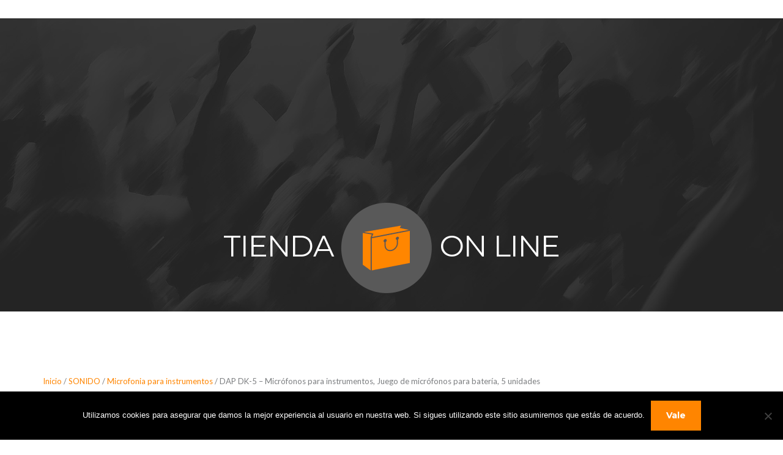

--- FILE ---
content_type: text/html; charset=UTF-8
request_url: https://www.db-systems.es/producto/dap-dk-5-juego-de-microfonos-para-instrumento-microfonos-para-instrumentos/
body_size: 24552
content:
<!DOCTYPE html>
<html lang="es">
<head>
	<meta charset="UTF-8" />
	<meta name="viewport" content="width=device-width, initial-scale=1" />
<meta name='robots' content='max-image-preview:large' />
	<style>img:is([sizes="auto" i], [sizes^="auto," i]) { contain-intrinsic-size: 3000px 1500px }</style>
	<title>DAP DK-5 &#8211; Micrófonos para instrumentos, Juego de micrófonos para batería, 5 unidades &#8211; dBS</title>
<link rel='dns-prefetch' href='//www.googletagmanager.com' />
<link rel='dns-prefetch' href='//cdnjs.cloudflare.com' />
<link rel='dns-prefetch' href='//fonts.googleapis.com' />
<link rel="alternate" type="application/rss+xml" title="dBS &raquo; Feed" href="https://www.db-systems.es/feed/" />
<link rel="alternate" type="application/rss+xml" title="dBS &raquo; Feed de los comentarios" href="https://www.db-systems.es/comments/feed/" />
		<style>
			.lazyload,
			.lazyloading {
				max-width: 100%;
			}
		</style>
		<script>
window._wpemojiSettings = {"baseUrl":"https:\/\/s.w.org\/images\/core\/emoji\/16.0.1\/72x72\/","ext":".png","svgUrl":"https:\/\/s.w.org\/images\/core\/emoji\/16.0.1\/svg\/","svgExt":".svg","source":{"concatemoji":"https:\/\/www.db-systems.es\/wp-includes\/js\/wp-emoji-release.min.js?ver=6.8.2"}};
/*! This file is auto-generated */
!function(s,n){var o,i,e;function c(e){try{var t={supportTests:e,timestamp:(new Date).valueOf()};sessionStorage.setItem(o,JSON.stringify(t))}catch(e){}}function p(e,t,n){e.clearRect(0,0,e.canvas.width,e.canvas.height),e.fillText(t,0,0);var t=new Uint32Array(e.getImageData(0,0,e.canvas.width,e.canvas.height).data),a=(e.clearRect(0,0,e.canvas.width,e.canvas.height),e.fillText(n,0,0),new Uint32Array(e.getImageData(0,0,e.canvas.width,e.canvas.height).data));return t.every(function(e,t){return e===a[t]})}function u(e,t){e.clearRect(0,0,e.canvas.width,e.canvas.height),e.fillText(t,0,0);for(var n=e.getImageData(16,16,1,1),a=0;a<n.data.length;a++)if(0!==n.data[a])return!1;return!0}function f(e,t,n,a){switch(t){case"flag":return n(e,"\ud83c\udff3\ufe0f\u200d\u26a7\ufe0f","\ud83c\udff3\ufe0f\u200b\u26a7\ufe0f")?!1:!n(e,"\ud83c\udde8\ud83c\uddf6","\ud83c\udde8\u200b\ud83c\uddf6")&&!n(e,"\ud83c\udff4\udb40\udc67\udb40\udc62\udb40\udc65\udb40\udc6e\udb40\udc67\udb40\udc7f","\ud83c\udff4\u200b\udb40\udc67\u200b\udb40\udc62\u200b\udb40\udc65\u200b\udb40\udc6e\u200b\udb40\udc67\u200b\udb40\udc7f");case"emoji":return!a(e,"\ud83e\udedf")}return!1}function g(e,t,n,a){var r="undefined"!=typeof WorkerGlobalScope&&self instanceof WorkerGlobalScope?new OffscreenCanvas(300,150):s.createElement("canvas"),o=r.getContext("2d",{willReadFrequently:!0}),i=(o.textBaseline="top",o.font="600 32px Arial",{});return e.forEach(function(e){i[e]=t(o,e,n,a)}),i}function t(e){var t=s.createElement("script");t.src=e,t.defer=!0,s.head.appendChild(t)}"undefined"!=typeof Promise&&(o="wpEmojiSettingsSupports",i=["flag","emoji"],n.supports={everything:!0,everythingExceptFlag:!0},e=new Promise(function(e){s.addEventListener("DOMContentLoaded",e,{once:!0})}),new Promise(function(t){var n=function(){try{var e=JSON.parse(sessionStorage.getItem(o));if("object"==typeof e&&"number"==typeof e.timestamp&&(new Date).valueOf()<e.timestamp+604800&&"object"==typeof e.supportTests)return e.supportTests}catch(e){}return null}();if(!n){if("undefined"!=typeof Worker&&"undefined"!=typeof OffscreenCanvas&&"undefined"!=typeof URL&&URL.createObjectURL&&"undefined"!=typeof Blob)try{var e="postMessage("+g.toString()+"("+[JSON.stringify(i),f.toString(),p.toString(),u.toString()].join(",")+"));",a=new Blob([e],{type:"text/javascript"}),r=new Worker(URL.createObjectURL(a),{name:"wpTestEmojiSupports"});return void(r.onmessage=function(e){c(n=e.data),r.terminate(),t(n)})}catch(e){}c(n=g(i,f,p,u))}t(n)}).then(function(e){for(var t in e)n.supports[t]=e[t],n.supports.everything=n.supports.everything&&n.supports[t],"flag"!==t&&(n.supports.everythingExceptFlag=n.supports.everythingExceptFlag&&n.supports[t]);n.supports.everythingExceptFlag=n.supports.everythingExceptFlag&&!n.supports.flag,n.DOMReady=!1,n.readyCallback=function(){n.DOMReady=!0}}).then(function(){return e}).then(function(){var e;n.supports.everything||(n.readyCallback(),(e=n.source||{}).concatemoji?t(e.concatemoji):e.wpemoji&&e.twemoji&&(t(e.twemoji),t(e.wpemoji)))}))}((window,document),window._wpemojiSettings);
</script>
<link rel='stylesheet' id='font-awesome-css' href='https://www.db-systems.es/wp-content/plugins/woocommerce-ajax-filters/berocket/assets/css/font-awesome.min.css?ver=6.8.2' media='all' />
<link rel='stylesheet' id='berocket_aapf_widget-style-css' href='https://www.db-systems.es/wp-content/plugins/woocommerce-ajax-filters/assets/frontend/css/fullmain.min.css?ver=1.6.9.3' media='all' />
<link rel='stylesheet' id='wc-blocks-style-css' href='https://www.db-systems.es/wp-content/plugins/woocommerce/assets/client/blocks/wc-blocks.css?ver=wc-10.1.2' media='all' />
<link rel='stylesheet' id='wc-blocks-style-breadcrumbs-css' href='https://www.db-systems.es/wp-content/plugins/woocommerce/assets/client/blocks/breadcrumbs.css?ver=wc-10.1.2' media='all' />
<link rel='stylesheet' id='wc-blocks-style-store-notices-css' href='https://www.db-systems.es/wp-content/plugins/woocommerce/assets/client/blocks/store-notices.css?ver=wc-10.1.2' media='all' />
<link rel='stylesheet' id='photoswipe-css' href='https://www.db-systems.es/wp-content/plugins/woocommerce/assets/css/photoswipe/photoswipe.min.css?ver=10.1.2' media='all' />
<link rel='stylesheet' id='photoswipe-default-skin-css' href='https://www.db-systems.es/wp-content/plugins/woocommerce/assets/css/photoswipe/default-skin/default-skin.min.css?ver=10.1.2' media='all' />
<link rel='stylesheet' id='woocommerce-layout-css' href='https://www.db-systems.es/wp-content/plugins/woocommerce/assets/css/woocommerce-layout.css?ver=10.1.2' media='all' />
<link rel='stylesheet' id='woocommerce-smallscreen-css' href='https://www.db-systems.es/wp-content/plugins/woocommerce/assets/css/woocommerce-smallscreen.css?ver=10.1.2' media='only screen and (max-width: 768px)' />
<link rel='stylesheet' id='woocommerce-general-css' href='https://www.db-systems.es/wp-content/plugins/woocommerce/assets/css/woocommerce.css?ver=10.1.2' media='all' />
<link rel='stylesheet' id='woocommerce-blocktheme-css' href='https://www.db-systems.es/wp-content/plugins/woocommerce/assets/css/woocommerce-blocktheme.css?ver=10.1.2' media='all' />
<style id='woocommerce-inline-inline-css'>
.woocommerce form .form-row .required { visibility: visible; }
.woocommerce form .form-row .required { visibility: visible; }
</style>
<link rel='stylesheet' id='wc-blocks-style-product-image-gallery-css' href='https://www.db-systems.es/wp-content/plugins/woocommerce/assets/client/blocks/product-image-gallery.css?ver=wc-10.1.2' media='all' />
<style id='wp-block-post-title-inline-css'>
.wp-block-post-title{box-sizing:border-box;word-break:break-word}.wp-block-post-title :where(a){display:inline-block;font-family:inherit;font-size:inherit;font-style:inherit;font-weight:inherit;letter-spacing:inherit;line-height:inherit;text-decoration:inherit}
</style>
<link rel='stylesheet' id='wc-blocks-style-product-rating-css' href='https://www.db-systems.es/wp-content/plugins/woocommerce/assets/client/blocks/product-rating.css?ver=wc-10.1.2' media='all' />
<link rel='stylesheet' id='wc-blocks-packages-style-css' href='https://www.db-systems.es/wp-content/plugins/woocommerce/assets/client/blocks/packages-style.css?ver=wc-10.1.2' media='all' />
<style id='wp-block-post-excerpt-inline-css'>
:where(.wp-block-post-excerpt){box-sizing:border-box;margin-bottom:var(--wp--style--block-gap);margin-top:var(--wp--style--block-gap)}.wp-block-post-excerpt__excerpt{margin-bottom:0;margin-top:0}.wp-block-post-excerpt__more-text{margin-bottom:0;margin-top:var(--wp--style--block-gap)}.wp-block-post-excerpt__more-link{display:inline-block}
</style>
<link rel='stylesheet' id='woocommerce-add-to-cart-form-style-css' href='https://www.db-systems.es/wp-content/plugins/woocommerce/assets/client/blocks/woocommerce/add-to-cart-form-style.css?ver=6.8.2' media='all' />
<link rel='stylesheet' id='wc-blocks-style-product-sku-css' href='https://www.db-systems.es/wp-content/plugins/woocommerce/assets/client/blocks/product-sku.css?ver=wc-10.1.2' media='all' />
<style id='wp-block-post-terms-inline-css'>
.wp-block-post-terms{box-sizing:border-box}.wp-block-post-terms .wp-block-post-terms__separator{white-space:pre-wrap}
</style>
<style id='wp-block-group-inline-css'>
.wp-block-group{box-sizing:border-box}:where(.wp-block-group.wp-block-group-is-layout-constrained){position:relative}
</style>
<style id='wp-block-columns-inline-css'>
.wp-block-columns{align-items:normal!important;box-sizing:border-box;display:flex;flex-wrap:wrap!important}@media (min-width:782px){.wp-block-columns{flex-wrap:nowrap!important}}.wp-block-columns.are-vertically-aligned-top{align-items:flex-start}.wp-block-columns.are-vertically-aligned-center{align-items:center}.wp-block-columns.are-vertically-aligned-bottom{align-items:flex-end}@media (max-width:781px){.wp-block-columns:not(.is-not-stacked-on-mobile)>.wp-block-column{flex-basis:100%!important}}@media (min-width:782px){.wp-block-columns:not(.is-not-stacked-on-mobile)>.wp-block-column{flex-basis:0;flex-grow:1}.wp-block-columns:not(.is-not-stacked-on-mobile)>.wp-block-column[style*=flex-basis]{flex-grow:0}}.wp-block-columns.is-not-stacked-on-mobile{flex-wrap:nowrap!important}.wp-block-columns.is-not-stacked-on-mobile>.wp-block-column{flex-basis:0;flex-grow:1}.wp-block-columns.is-not-stacked-on-mobile>.wp-block-column[style*=flex-basis]{flex-grow:0}:where(.wp-block-columns){margin-bottom:1.75em}:where(.wp-block-columns.has-background){padding:1.25em 2.375em}.wp-block-column{flex-grow:1;min-width:0;overflow-wrap:break-word;word-break:break-word}.wp-block-column.is-vertically-aligned-top{align-self:flex-start}.wp-block-column.is-vertically-aligned-center{align-self:center}.wp-block-column.is-vertically-aligned-bottom{align-self:flex-end}.wp-block-column.is-vertically-aligned-stretch{align-self:stretch}.wp-block-column.is-vertically-aligned-bottom,.wp-block-column.is-vertically-aligned-center,.wp-block-column.is-vertically-aligned-top{width:100%}
</style>
<link rel='stylesheet' id='wc-blocks-style-product-details-css' href='https://www.db-systems.es/wp-content/plugins/woocommerce/assets/client/blocks/product-details.css?ver=wc-10.1.2' media='all' />
<style id='wp-block-heading-inline-css'>
h1.has-background,h2.has-background,h3.has-background,h4.has-background,h5.has-background,h6.has-background{padding:1.25em 2.375em}h1.has-text-align-left[style*=writing-mode]:where([style*=vertical-lr]),h1.has-text-align-right[style*=writing-mode]:where([style*=vertical-rl]),h2.has-text-align-left[style*=writing-mode]:where([style*=vertical-lr]),h2.has-text-align-right[style*=writing-mode]:where([style*=vertical-rl]),h3.has-text-align-left[style*=writing-mode]:where([style*=vertical-lr]),h3.has-text-align-right[style*=writing-mode]:where([style*=vertical-rl]),h4.has-text-align-left[style*=writing-mode]:where([style*=vertical-lr]),h4.has-text-align-right[style*=writing-mode]:where([style*=vertical-rl]),h5.has-text-align-left[style*=writing-mode]:where([style*=vertical-lr]),h5.has-text-align-right[style*=writing-mode]:where([style*=vertical-rl]),h6.has-text-align-left[style*=writing-mode]:where([style*=vertical-lr]),h6.has-text-align-right[style*=writing-mode]:where([style*=vertical-rl]){rotate:180deg}
</style>
<link rel='stylesheet' id='wc-blocks-style-product-sale-badge-css' href='https://www.db-systems.es/wp-content/plugins/woocommerce/assets/client/blocks/product-sale-badge.css?ver=wc-10.1.2' media='all' />
<link rel='stylesheet' id='wc-blocks-style-product-image-css' href='https://www.db-systems.es/wp-content/plugins/woocommerce/assets/client/blocks/product-image.css?ver=wc-10.1.2' media='all' />
<style id='wp-block-button-inline-css'>
.wp-block-button__link{align-content:center;box-sizing:border-box;cursor:pointer;display:inline-block;height:100%;text-align:center;word-break:break-word}.wp-block-button__link.aligncenter{text-align:center}.wp-block-button__link.alignright{text-align:right}:where(.wp-block-button__link){border-radius:9999px;box-shadow:none;padding:calc(.667em + 2px) calc(1.333em + 2px);text-decoration:none}.wp-block-button[style*=text-decoration] .wp-block-button__link{text-decoration:inherit}.wp-block-buttons>.wp-block-button.has-custom-width{max-width:none}.wp-block-buttons>.wp-block-button.has-custom-width .wp-block-button__link{width:100%}.wp-block-buttons>.wp-block-button.has-custom-font-size .wp-block-button__link{font-size:inherit}.wp-block-buttons>.wp-block-button.wp-block-button__width-25{width:calc(25% - var(--wp--style--block-gap, .5em)*.75)}.wp-block-buttons>.wp-block-button.wp-block-button__width-50{width:calc(50% - var(--wp--style--block-gap, .5em)*.5)}.wp-block-buttons>.wp-block-button.wp-block-button__width-75{width:calc(75% - var(--wp--style--block-gap, .5em)*.25)}.wp-block-buttons>.wp-block-button.wp-block-button__width-100{flex-basis:100%;width:100%}.wp-block-buttons.is-vertical>.wp-block-button.wp-block-button__width-25{width:25%}.wp-block-buttons.is-vertical>.wp-block-button.wp-block-button__width-50{width:50%}.wp-block-buttons.is-vertical>.wp-block-button.wp-block-button__width-75{width:75%}.wp-block-button.is-style-squared,.wp-block-button__link.wp-block-button.is-style-squared{border-radius:0}.wp-block-button.no-border-radius,.wp-block-button__link.no-border-radius{border-radius:0!important}:root :where(.wp-block-button .wp-block-button__link.is-style-outline),:root :where(.wp-block-button.is-style-outline>.wp-block-button__link){border:2px solid;padding:.667em 1.333em}:root :where(.wp-block-button .wp-block-button__link.is-style-outline:not(.has-text-color)),:root :where(.wp-block-button.is-style-outline>.wp-block-button__link:not(.has-text-color)){color:currentColor}:root :where(.wp-block-button .wp-block-button__link.is-style-outline:not(.has-background)),:root :where(.wp-block-button.is-style-outline>.wp-block-button__link:not(.has-background)){background-color:initial;background-image:none}
</style>
<style id='woocommerce-product-button-style-inline-css'>
.wp-block-button.wc-block-components-product-button{align-items:center;display:flex;flex-direction:column;gap:12px;justify-content:center;white-space:normal;word-break:break-word}.wp-block-button.wc-block-components-product-button.is-style-outline .wp-block-button__link{border:2px solid}.wp-block-button.wc-block-components-product-button.is-style-outline .wp-block-button__link:not(.has-text-color){color:currentColor}.wp-block-button.wc-block-components-product-button.is-style-outline .wp-block-button__link:not(.has-background){background-color:transparent;background-image:none}.wp-block-button.wc-block-components-product-button.has-custom-width .wp-block-button__link{box-sizing:border-box}.wp-block-button.wc-block-components-product-button.wp-block-button__width-25 .wp-block-button__link{width:25%}.wp-block-button.wc-block-components-product-button.wp-block-button__width-50 .wp-block-button__link{width:50%}.wp-block-button.wc-block-components-product-button.wp-block-button__width-75 .wp-block-button__link{width:75%}.wp-block-button.wc-block-components-product-button.wp-block-button__width-100 .wp-block-button__link{width:100%}.wp-block-button.wc-block-components-product-button .wp-block-button__link{display:inline-flex;font-size:1em;justify-content:center;text-align:center;white-space:normal;width:auto;word-break:break-word}.wp-block-button.wc-block-components-product-button a[hidden]{display:none}@keyframes slideOut{0%{transform:translateY(0)}to{transform:translateY(-100%)}}@keyframes slideIn{0%{opacity:0;transform:translateY(90%)}to{opacity:1;transform:translate(0)}}.wp-block-button.wc-block-components-product-button.align-left{align-items:flex-start}.wp-block-button.wc-block-components-product-button.align-right{align-items:flex-end}.wp-block-button.wc-block-components-product-button .wc-block-components-product-button__button{align-items:center;border-style:none;display:inline-flex;justify-content:center;line-height:inherit;overflow:hidden;white-space:normal;word-break:break-word}.wp-block-button.wc-block-components-product-button .wc-block-components-product-button__button span.wc-block-slide-out{animation:slideOut .1s linear 1 normal forwards}.wp-block-button.wc-block-components-product-button .wc-block-components-product-button__button span.wc-block-slide-in{animation:slideIn .1s linear 1 normal}.wp-block-button.wc-block-components-product-button .wc-block-components-product-button__button--placeholder{background-color:currentColor!important;border:0!important;border-radius:.25rem;box-shadow:none;color:currentColor!important;display:block;line-height:1;max-width:100%!important;min-height:3em;min-width:8em;opacity:.15;outline:0!important;overflow:hidden!important;pointer-events:none;position:relative!important;width:100%;z-index:1}.wp-block-button.wc-block-components-product-button .wc-block-components-product-button__button--placeholder>*{visibility:hidden}.wp-block-button.wc-block-components-product-button .wc-block-components-product-button__button--placeholder:after{animation:loading__animation 1.5s ease-in-out infinite;background-image:linear-gradient(90deg,currentColor,hsla(0,0%,96%,.302),currentColor);background-repeat:no-repeat;content:" ";display:block;height:100%;left:0;position:absolute;right:0;top:0;transform:translateX(-100%)}@keyframes loading__animation{to{transform:translateX(100%)}}@media screen and (prefers-reduced-motion:reduce){.wp-block-button.wc-block-components-product-button .wc-block-components-product-button__button--placeholder{animation:none}}.wc-block-all-products .wp-block-button.wc-block-components-product-button{margin-bottom:12px}.theme-twentytwentyone .editor-styles-wrapper .wc-block-components-product-button .wp-block-button__link{background-color:var(--button--color-background);border-color:var(--button--color-background);color:var(--button--color-text)}

</style>
<style id='woocommerce-product-template-style-inline-css'>
.wc-block-product-template{list-style:none;margin-bottom:0;margin-top:0;max-width:100%;padding:0}.wc-block-product-template.wc-block-product-template{background:none}.wc-block-product-template.is-flex-container{display:flex;flex-direction:row;flex-wrap:wrap;gap:1.25em}.wc-block-product-template.is-flex-container>li{list-style:none;margin:0;width:100%}@media(min-width:600px){.wc-block-product-template.is-flex-container.is-flex-container.columns-2>li{width:calc(50% - .625em)}.wc-block-product-template.is-flex-container.is-flex-container.columns-3>li{width:calc(33.33333% - .83333em)}.wc-block-product-template.is-flex-container.is-flex-container.columns-4>li{width:calc(25% - .9375em)}.wc-block-product-template.is-flex-container.is-flex-container.columns-5>li{width:calc(20% - 1em)}.wc-block-product-template.is-flex-container.is-flex-container.columns-6>li{width:calc(16.66667% - 1.04167em)}}.wc-block-product-template__responsive{grid-gap:1.25em;display:grid}.wc-block-product-template__responsive.columns-2{grid-template-columns:repeat(auto-fill,minmax(max(150px,calc(50% - .625em)),1fr))}.wc-block-product-template__responsive.columns-3{grid-template-columns:repeat(auto-fill,minmax(max(150px,calc(33.33333% - .83333em)),1fr))}.wc-block-product-template__responsive.columns-4{grid-template-columns:repeat(auto-fill,minmax(max(150px,calc(25% - .9375em)),1fr))}.wc-block-product-template__responsive.columns-5{grid-template-columns:repeat(auto-fill,minmax(max(150px,calc(20% - 1em)),1fr))}.wc-block-product-template__responsive.columns-6{grid-template-columns:repeat(auto-fill,minmax(max(150px,calc(16.66667% - 1.04167em)),1fr))}.wc-block-product-template__responsive>li{margin-block-start:0}:where(.wc-block-product-template .wc-block-product)>:not(:last-child){margin-bottom:.75rem;margin-top:0}.is-product-collection-layout-list .wc-block-product:not(:last-child){margin-bottom:1.2rem}.is-product-collection-layout-carousel{overflow-x:auto;position:relative;scroll-padding:0 30%;scroll-snap-type:x mandatory}.is-product-collection-layout-carousel .wc-block-product{min-width:150px;scroll-snap-align:center}

</style>
<style id='woocommerce-product-collection-style-inline-css'>
.wp-block-woocommerce-product-collection .wc-block-components-product-stock-indicator{text-align:center}.wc-block-components-notice-banner .wc-block-components-button.wc-block-components-notice-banner__dismiss[hidden]{display:none}

</style>
<style id='wp-interactivity-router-animations-inline-css'>
			.wp-interactivity-router-loading-bar {
				position: fixed;
				top: 0;
				left: 0;
				margin: 0;
				padding: 0;
				width: 100vw;
				max-width: 100vw !important;
				height: 4px;
				background-color: #000;
				opacity: 0
			}
			.wp-interactivity-router-loading-bar.start-animation {
				animation: wp-interactivity-router-loading-bar-start-animation 30s cubic-bezier(0.03, 0.5, 0, 1) forwards
			}
			.wp-interactivity-router-loading-bar.finish-animation {
				animation: wp-interactivity-router-loading-bar-finish-animation 300ms ease-in
			}
			@keyframes wp-interactivity-router-loading-bar-start-animation {
				0% { transform: scaleX(0); transform-origin: 0 0; opacity: 1 }
				100% { transform: scaleX(1); transform-origin: 0 0; opacity: 1 }
			}
			@keyframes wp-interactivity-router-loading-bar-finish-animation {
				0% { opacity: 1 }
				50% { opacity: 1 }
				100% { opacity: 0 }
			}
</style>
<style id='wp-emoji-styles-inline-css'>

	img.wp-smiley, img.emoji {
		display: inline !important;
		border: none !important;
		box-shadow: none !important;
		height: 1em !important;
		width: 1em !important;
		margin: 0 0.07em !important;
		vertical-align: -0.1em !important;
		background: none !important;
		padding: 0 !important;
	}
</style>
<style id='wp-block-library-inline-css'>
:root{--wp-admin-theme-color:#007cba;--wp-admin-theme-color--rgb:0,124,186;--wp-admin-theme-color-darker-10:#006ba1;--wp-admin-theme-color-darker-10--rgb:0,107,161;--wp-admin-theme-color-darker-20:#005a87;--wp-admin-theme-color-darker-20--rgb:0,90,135;--wp-admin-border-width-focus:2px;--wp-block-synced-color:#7a00df;--wp-block-synced-color--rgb:122,0,223;--wp-bound-block-color:var(--wp-block-synced-color)}@media (min-resolution:192dpi){:root{--wp-admin-border-width-focus:1.5px}}.wp-element-button{cursor:pointer}:root{--wp--preset--font-size--normal:16px;--wp--preset--font-size--huge:42px}:root .has-very-light-gray-background-color{background-color:#eee}:root .has-very-dark-gray-background-color{background-color:#313131}:root .has-very-light-gray-color{color:#eee}:root .has-very-dark-gray-color{color:#313131}:root .has-vivid-green-cyan-to-vivid-cyan-blue-gradient-background{background:linear-gradient(135deg,#00d084,#0693e3)}:root .has-purple-crush-gradient-background{background:linear-gradient(135deg,#34e2e4,#4721fb 50%,#ab1dfe)}:root .has-hazy-dawn-gradient-background{background:linear-gradient(135deg,#faaca8,#dad0ec)}:root .has-subdued-olive-gradient-background{background:linear-gradient(135deg,#fafae1,#67a671)}:root .has-atomic-cream-gradient-background{background:linear-gradient(135deg,#fdd79a,#004a59)}:root .has-nightshade-gradient-background{background:linear-gradient(135deg,#330968,#31cdcf)}:root .has-midnight-gradient-background{background:linear-gradient(135deg,#020381,#2874fc)}.has-regular-font-size{font-size:1em}.has-larger-font-size{font-size:2.625em}.has-normal-font-size{font-size:var(--wp--preset--font-size--normal)}.has-huge-font-size{font-size:var(--wp--preset--font-size--huge)}.has-text-align-center{text-align:center}.has-text-align-left{text-align:left}.has-text-align-right{text-align:right}#end-resizable-editor-section{display:none}.aligncenter{clear:both}.items-justified-left{justify-content:flex-start}.items-justified-center{justify-content:center}.items-justified-right{justify-content:flex-end}.items-justified-space-between{justify-content:space-between}.screen-reader-text{border:0;clip-path:inset(50%);height:1px;margin:-1px;overflow:hidden;padding:0;position:absolute;width:1px;word-wrap:normal!important}.screen-reader-text:focus{background-color:#ddd;clip-path:none;color:#444;display:block;font-size:1em;height:auto;left:5px;line-height:normal;padding:15px 23px 14px;text-decoration:none;top:5px;width:auto;z-index:100000}html :where(.has-border-color){border-style:solid}html :where([style*=border-top-color]){border-top-style:solid}html :where([style*=border-right-color]){border-right-style:solid}html :where([style*=border-bottom-color]){border-bottom-style:solid}html :where([style*=border-left-color]){border-left-style:solid}html :where([style*=border-width]){border-style:solid}html :where([style*=border-top-width]){border-top-style:solid}html :where([style*=border-right-width]){border-right-style:solid}html :where([style*=border-bottom-width]){border-bottom-style:solid}html :where([style*=border-left-width]){border-left-style:solid}html :where(img[class*=wp-image-]){height:auto;max-width:100%}:where(figure){margin:0 0 1em}html :where(.is-position-sticky){--wp-admin--admin-bar--position-offset:var(--wp-admin--admin-bar--height,0px)}@media screen and (max-width:600px){html :where(.is-position-sticky){--wp-admin--admin-bar--position-offset:0px}}
</style>
<style id='classic-theme-styles-inline-css'>
/*! This file is auto-generated */
.wp-block-button__link{color:#fff;background-color:#32373c;border-radius:9999px;box-shadow:none;text-decoration:none;padding:calc(.667em + 2px) calc(1.333em + 2px);font-size:1.125em}.wp-block-file__button{background:#32373c;color:#fff;text-decoration:none}
</style>
<style id='global-styles-inline-css'>
:root{--wp--preset--aspect-ratio--square: 1;--wp--preset--aspect-ratio--4-3: 4/3;--wp--preset--aspect-ratio--3-4: 3/4;--wp--preset--aspect-ratio--3-2: 3/2;--wp--preset--aspect-ratio--2-3: 2/3;--wp--preset--aspect-ratio--16-9: 16/9;--wp--preset--aspect-ratio--9-16: 9/16;--wp--preset--color--black: #000000;--wp--preset--color--cyan-bluish-gray: #abb8c3;--wp--preset--color--white: #ffffff;--wp--preset--color--pale-pink: #f78da7;--wp--preset--color--vivid-red: #cf2e2e;--wp--preset--color--luminous-vivid-orange: #ff6900;--wp--preset--color--luminous-vivid-amber: #fcb900;--wp--preset--color--light-green-cyan: #7bdcb5;--wp--preset--color--vivid-green-cyan: #00d084;--wp--preset--color--pale-cyan-blue: #8ed1fc;--wp--preset--color--vivid-cyan-blue: #0693e3;--wp--preset--color--vivid-purple: #9b51e0;--wp--preset--gradient--vivid-cyan-blue-to-vivid-purple: linear-gradient(135deg,rgba(6,147,227,1) 0%,rgb(155,81,224) 100%);--wp--preset--gradient--light-green-cyan-to-vivid-green-cyan: linear-gradient(135deg,rgb(122,220,180) 0%,rgb(0,208,130) 100%);--wp--preset--gradient--luminous-vivid-amber-to-luminous-vivid-orange: linear-gradient(135deg,rgba(252,185,0,1) 0%,rgba(255,105,0,1) 100%);--wp--preset--gradient--luminous-vivid-orange-to-vivid-red: linear-gradient(135deg,rgba(255,105,0,1) 0%,rgb(207,46,46) 100%);--wp--preset--gradient--very-light-gray-to-cyan-bluish-gray: linear-gradient(135deg,rgb(238,238,238) 0%,rgb(169,184,195) 100%);--wp--preset--gradient--cool-to-warm-spectrum: linear-gradient(135deg,rgb(74,234,220) 0%,rgb(151,120,209) 20%,rgb(207,42,186) 40%,rgb(238,44,130) 60%,rgb(251,105,98) 80%,rgb(254,248,76) 100%);--wp--preset--gradient--blush-light-purple: linear-gradient(135deg,rgb(255,206,236) 0%,rgb(152,150,240) 100%);--wp--preset--gradient--blush-bordeaux: linear-gradient(135deg,rgb(254,205,165) 0%,rgb(254,45,45) 50%,rgb(107,0,62) 100%);--wp--preset--gradient--luminous-dusk: linear-gradient(135deg,rgb(255,203,112) 0%,rgb(199,81,192) 50%,rgb(65,88,208) 100%);--wp--preset--gradient--pale-ocean: linear-gradient(135deg,rgb(255,245,203) 0%,rgb(182,227,212) 50%,rgb(51,167,181) 100%);--wp--preset--gradient--electric-grass: linear-gradient(135deg,rgb(202,248,128) 0%,rgb(113,206,126) 100%);--wp--preset--gradient--midnight: linear-gradient(135deg,rgb(2,3,129) 0%,rgb(40,116,252) 100%);--wp--preset--font-size--small: 13px;--wp--preset--font-size--medium: 20px;--wp--preset--font-size--large: 36px;--wp--preset--font-size--x-large: 42px;--wp--preset--spacing--20: 0.44rem;--wp--preset--spacing--30: 0.67rem;--wp--preset--spacing--40: 1rem;--wp--preset--spacing--50: 1.5rem;--wp--preset--spacing--60: 2.25rem;--wp--preset--spacing--70: 3.38rem;--wp--preset--spacing--80: 5.06rem;--wp--preset--shadow--natural: 6px 6px 9px rgba(0, 0, 0, 0.2);--wp--preset--shadow--deep: 12px 12px 50px rgba(0, 0, 0, 0.4);--wp--preset--shadow--sharp: 6px 6px 0px rgba(0, 0, 0, 0.2);--wp--preset--shadow--outlined: 6px 6px 0px -3px rgba(255, 255, 255, 1), 6px 6px rgba(0, 0, 0, 1);--wp--preset--shadow--crisp: 6px 6px 0px rgba(0, 0, 0, 1);}:where(.is-layout-flex){gap: 0.5em;}:where(.is-layout-grid){gap: 0.5em;}body .is-layout-flex{display: flex;}.is-layout-flex{flex-wrap: wrap;align-items: center;}.is-layout-flex > :is(*, div){margin: 0;}body .is-layout-grid{display: grid;}.is-layout-grid > :is(*, div){margin: 0;}:where(.wp-block-columns.is-layout-flex){gap: 2em;}:where(.wp-block-columns.is-layout-grid){gap: 2em;}:where(.wp-block-post-template.is-layout-flex){gap: 1.25em;}:where(.wp-block-post-template.is-layout-grid){gap: 1.25em;}.has-black-color{color: var(--wp--preset--color--black) !important;}.has-cyan-bluish-gray-color{color: var(--wp--preset--color--cyan-bluish-gray) !important;}.has-white-color{color: var(--wp--preset--color--white) !important;}.has-pale-pink-color{color: var(--wp--preset--color--pale-pink) !important;}.has-vivid-red-color{color: var(--wp--preset--color--vivid-red) !important;}.has-luminous-vivid-orange-color{color: var(--wp--preset--color--luminous-vivid-orange) !important;}.has-luminous-vivid-amber-color{color: var(--wp--preset--color--luminous-vivid-amber) !important;}.has-light-green-cyan-color{color: var(--wp--preset--color--light-green-cyan) !important;}.has-vivid-green-cyan-color{color: var(--wp--preset--color--vivid-green-cyan) !important;}.has-pale-cyan-blue-color{color: var(--wp--preset--color--pale-cyan-blue) !important;}.has-vivid-cyan-blue-color{color: var(--wp--preset--color--vivid-cyan-blue) !important;}.has-vivid-purple-color{color: var(--wp--preset--color--vivid-purple) !important;}.has-black-background-color{background-color: var(--wp--preset--color--black) !important;}.has-cyan-bluish-gray-background-color{background-color: var(--wp--preset--color--cyan-bluish-gray) !important;}.has-white-background-color{background-color: var(--wp--preset--color--white) !important;}.has-pale-pink-background-color{background-color: var(--wp--preset--color--pale-pink) !important;}.has-vivid-red-background-color{background-color: var(--wp--preset--color--vivid-red) !important;}.has-luminous-vivid-orange-background-color{background-color: var(--wp--preset--color--luminous-vivid-orange) !important;}.has-luminous-vivid-amber-background-color{background-color: var(--wp--preset--color--luminous-vivid-amber) !important;}.has-light-green-cyan-background-color{background-color: var(--wp--preset--color--light-green-cyan) !important;}.has-vivid-green-cyan-background-color{background-color: var(--wp--preset--color--vivid-green-cyan) !important;}.has-pale-cyan-blue-background-color{background-color: var(--wp--preset--color--pale-cyan-blue) !important;}.has-vivid-cyan-blue-background-color{background-color: var(--wp--preset--color--vivid-cyan-blue) !important;}.has-vivid-purple-background-color{background-color: var(--wp--preset--color--vivid-purple) !important;}.has-black-border-color{border-color: var(--wp--preset--color--black) !important;}.has-cyan-bluish-gray-border-color{border-color: var(--wp--preset--color--cyan-bluish-gray) !important;}.has-white-border-color{border-color: var(--wp--preset--color--white) !important;}.has-pale-pink-border-color{border-color: var(--wp--preset--color--pale-pink) !important;}.has-vivid-red-border-color{border-color: var(--wp--preset--color--vivid-red) !important;}.has-luminous-vivid-orange-border-color{border-color: var(--wp--preset--color--luminous-vivid-orange) !important;}.has-luminous-vivid-amber-border-color{border-color: var(--wp--preset--color--luminous-vivid-amber) !important;}.has-light-green-cyan-border-color{border-color: var(--wp--preset--color--light-green-cyan) !important;}.has-vivid-green-cyan-border-color{border-color: var(--wp--preset--color--vivid-green-cyan) !important;}.has-pale-cyan-blue-border-color{border-color: var(--wp--preset--color--pale-cyan-blue) !important;}.has-vivid-cyan-blue-border-color{border-color: var(--wp--preset--color--vivid-cyan-blue) !important;}.has-vivid-purple-border-color{border-color: var(--wp--preset--color--vivid-purple) !important;}.has-vivid-cyan-blue-to-vivid-purple-gradient-background{background: var(--wp--preset--gradient--vivid-cyan-blue-to-vivid-purple) !important;}.has-light-green-cyan-to-vivid-green-cyan-gradient-background{background: var(--wp--preset--gradient--light-green-cyan-to-vivid-green-cyan) !important;}.has-luminous-vivid-amber-to-luminous-vivid-orange-gradient-background{background: var(--wp--preset--gradient--luminous-vivid-amber-to-luminous-vivid-orange) !important;}.has-luminous-vivid-orange-to-vivid-red-gradient-background{background: var(--wp--preset--gradient--luminous-vivid-orange-to-vivid-red) !important;}.has-very-light-gray-to-cyan-bluish-gray-gradient-background{background: var(--wp--preset--gradient--very-light-gray-to-cyan-bluish-gray) !important;}.has-cool-to-warm-spectrum-gradient-background{background: var(--wp--preset--gradient--cool-to-warm-spectrum) !important;}.has-blush-light-purple-gradient-background{background: var(--wp--preset--gradient--blush-light-purple) !important;}.has-blush-bordeaux-gradient-background{background: var(--wp--preset--gradient--blush-bordeaux) !important;}.has-luminous-dusk-gradient-background{background: var(--wp--preset--gradient--luminous-dusk) !important;}.has-pale-ocean-gradient-background{background: var(--wp--preset--gradient--pale-ocean) !important;}.has-electric-grass-gradient-background{background: var(--wp--preset--gradient--electric-grass) !important;}.has-midnight-gradient-background{background: var(--wp--preset--gradient--midnight) !important;}.has-small-font-size{font-size: var(--wp--preset--font-size--small) !important;}.has-medium-font-size{font-size: var(--wp--preset--font-size--medium) !important;}.has-large-font-size{font-size: var(--wp--preset--font-size--large) !important;}.has-x-large-font-size{font-size: var(--wp--preset--font-size--x-large) !important;}
:where(.wp-block-columns.is-layout-flex){gap: 2em;}:where(.wp-block-columns.is-layout-grid){gap: 2em;}
</style>
<style id='core-block-supports-inline-css'>
.wp-container-core-group-is-layout-ad2f72ca{flex-wrap:nowrap;}.wp-container-core-columns-is-layout-9d6595d7{flex-wrap:nowrap;}
</style>
<style id='wp-block-template-skip-link-inline-css'>

		.skip-link.screen-reader-text {
			border: 0;
			clip-path: inset(50%);
			height: 1px;
			margin: -1px;
			overflow: hidden;
			padding: 0;
			position: absolute !important;
			width: 1px;
			word-wrap: normal !important;
		}

		.skip-link.screen-reader-text:focus {
			background-color: #eee;
			clip-path: none;
			color: #444;
			display: block;
			font-size: 1em;
			height: auto;
			left: 5px;
			line-height: normal;
			padding: 15px 23px 14px;
			text-decoration: none;
			top: 5px;
			width: auto;
			z-index: 100000;
		}
</style>
<link rel='stylesheet' id='layerslider-css' href='https://www.db-systems.es/wp-content/plugins/LayerSlider/static/css/layerslider.css?ver=5.6.2' media='all' />
<link rel='stylesheet' id='ls-google-fonts-css' href='https://fonts.googleapis.com/css?family=Lato:100,300,regular,700,900%7COpen+Sans:300%7CIndie+Flower:regular%7COswald:300,regular,700&#038;subset=latin%2Clatin-ext' media='all' />
<link rel='stylesheet' id='contact-form-7-css' href='https://www.db-systems.es/wp-content/plugins/contact-form-7/includes/css/styles.css?ver=6.1.1' media='all' />
<link rel='stylesheet' id='cookie-notice-front-css' href='https://www.db-systems.es/wp-content/plugins/cookie-notice/css/front.min.css?ver=2.5.7' media='all' />
<link rel='stylesheet' id='theme-my-login-css' href='https://www.db-systems.es/wp-content/plugins/theme-my-login/assets/styles/theme-my-login.min.css?ver=7.1.12' media='all' />
<link rel='stylesheet' id='photoswipe-css-css' href='https://cdnjs.cloudflare.com/ajax/libs/photoswipe/5.3.6/photoswipe.min.css?ver=5.3.6' media='all' />
<link rel='stylesheet' id='brands-styles-css' href='https://www.db-systems.es/wp-content/plugins/woocommerce/assets/css/brands.css?ver=10.1.2' media='all' />
<link rel='stylesheet' id='bootstrap-css' href='https://www.db-systems.es/wp-content/themes/the-core-parent/css/bootstrap.css?ver=1.0.42' media='all' />
<link rel='stylesheet' id='fw-mmenu-css' href='https://www.db-systems.es/wp-content/themes/the-core-parent/css/jquery.mmenu.all.css?ver=1.0.42' media='all' />
<link rel='stylesheet' id='the-core-style-css' href='https://www.db-systems.es/wp-content/uploads/the-core-style.css?ver=1758196612' media='all' />
<link rel='stylesheet' id='fw-theme-style-css' href='https://www.db-systems.es/wp-content/themes/the-core-child/style.css?ver=1.0.42' media='all' />
<link rel='stylesheet' id='prettyPhoto-css' href='https://www.db-systems.es/wp-content/themes/the-core-parent/css/prettyPhoto.css?ver=1.0.42' media='all' />
<link rel='stylesheet' id='animate-css' href='https://www.db-systems.es/wp-content/themes/the-core-parent/css/animate.css?ver=1.0.42' media='all' />
<link rel='stylesheet' id='fw-googleFonts-css' href='https://fonts.googleapis.com/css?family=Montserrat%3A600%2Cregular%2C700%7CLato%3Aregular%7CCabin%3Aregular%2Citalic&#038;subset=latin&#038;ver=6.8.2' media='all' />
<script id="woocommerce-google-analytics-integration-gtag-js-after">
/* Google Analytics for WooCommerce (gtag.js) */
					window.dataLayer = window.dataLayer || [];
					function gtag(){dataLayer.push(arguments);}
					// Set up default consent state.
					for ( const mode of [{"analytics_storage":"denied","ad_storage":"denied","ad_user_data":"denied","ad_personalization":"denied","region":["AT","BE","BG","HR","CY","CZ","DK","EE","FI","FR","DE","GR","HU","IS","IE","IT","LV","LI","LT","LU","MT","NL","NO","PL","PT","RO","SK","SI","ES","SE","GB","CH"]}] || [] ) {
						gtag( "consent", "default", { "wait_for_update": 500, ...mode } );
					}
					gtag("js", new Date());
					gtag("set", "developer_id.dOGY3NW", true);
					gtag("config", "UA-149690894-1", {"track_404":true,"allow_google_signals":true,"logged_in":false,"linker":{"domains":[],"allow_incoming":false},"custom_map":{"dimension1":"logged_in"}});
</script>
<script src="https://www.db-systems.es/wp-includes/js/jquery/jquery.min.js?ver=3.7.1" id="jquery-core-js"></script>
<script src="https://www.db-systems.es/wp-includes/js/jquery/jquery-migrate.min.js?ver=3.4.1" id="jquery-migrate-js"></script>
<script src="https://www.db-systems.es/wp-content/plugins/woocommerce/assets/js/zoom/jquery.zoom.min.js?ver=1.7.21-wc.10.1.2" id="zoom-js" defer data-wp-strategy="defer"></script>
<script src="https://www.db-systems.es/wp-content/plugins/woocommerce/assets/js/flexslider/jquery.flexslider.min.js?ver=2.7.2-wc.10.1.2" id="flexslider-js" defer data-wp-strategy="defer"></script>
<script src="https://www.db-systems.es/wp-content/plugins/woocommerce/assets/js/photoswipe/photoswipe.min.js?ver=4.1.1-wc.10.1.2" id="photoswipe-js" data-wp-strategy="defer"></script>
<script src="https://www.db-systems.es/wp-content/plugins/woocommerce/assets/js/photoswipe/photoswipe-ui-default.min.js?ver=4.1.1-wc.10.1.2" id="photoswipe-ui-default-js" defer data-wp-strategy="defer"></script>
<script id="wc-single-product-js-extra">
var wc_single_product_params = {"i18n_required_rating_text":"Por favor elige una puntuaci\u00f3n","i18n_rating_options":["1 de 5 estrellas","2 de 5 estrellas","3 de 5 estrellas","4 de 5 estrellas","5 de 5 estrellas"],"i18n_product_gallery_trigger_text":"Ver galer\u00eda de im\u00e1genes a pantalla completa","review_rating_required":"yes","flexslider":{"rtl":false,"animation":"slide","smoothHeight":true,"directionNav":false,"controlNav":"thumbnails","slideshow":false,"animationSpeed":500,"animationLoop":false,"allowOneSlide":false},"zoom_enabled":"1","zoom_options":[],"photoswipe_enabled":"1","photoswipe_options":{"shareEl":false,"closeOnScroll":false,"history":false,"hideAnimationDuration":0,"showAnimationDuration":0},"flexslider_enabled":"1"};
</script>
<script src="https://www.db-systems.es/wp-content/plugins/woocommerce/assets/js/frontend/single-product.min.js?ver=10.1.2" id="wc-single-product-js" defer data-wp-strategy="defer"></script>
<script src="https://www.db-systems.es/wp-content/plugins/woocommerce/assets/js/jquery-blockui/jquery.blockUI.min.js?ver=2.7.0-wc.10.1.2" id="jquery-blockui-js" defer data-wp-strategy="defer"></script>
<script src="https://www.db-systems.es/wp-content/plugins/woocommerce/assets/js/js-cookie/js.cookie.min.js?ver=2.1.4-wc.10.1.2" id="js-cookie-js" defer data-wp-strategy="defer"></script>
<script id="woocommerce-js-extra">
var woocommerce_params = {"ajax_url":"\/wp-admin\/admin-ajax.php","wc_ajax_url":"\/?wc-ajax=%%endpoint%%","i18n_password_show":"Mostrar contrase\u00f1a","i18n_password_hide":"Ocultar contrase\u00f1a"};
</script>
<script src="https://www.db-systems.es/wp-content/plugins/woocommerce/assets/js/frontend/woocommerce.min.js?ver=10.1.2" id="woocommerce-js" defer data-wp-strategy="defer"></script>
<script src="https://www.db-systems.es/wp-content/plugins/LayerSlider/static/js/greensock.js?ver=1.11.8" id="greensock-js"></script>
<script src="https://www.db-systems.es/wp-content/plugins/LayerSlider/static/js/layerslider.kreaturamedia.jquery.js?ver=5.6.2" id="layerslider-js"></script>
<script src="https://www.db-systems.es/wp-content/plugins/LayerSlider/static/js/layerslider.transitions.js?ver=5.6.2" id="layerslider-transitions-js"></script>
<script id="cookie-notice-front-js-before">
var cnArgs = {"ajaxUrl":"https:\/\/www.db-systems.es\/wp-admin\/admin-ajax.php","nonce":"02e2241591","hideEffect":"fade","position":"bottom","onScroll":false,"onScrollOffset":100,"onClick":false,"cookieName":"cookie_notice_accepted","cookieTime":2592000,"cookieTimeRejected":2592000,"globalCookie":false,"redirection":false,"cache":true,"revokeCookies":false,"revokeCookiesOpt":"automatic"};
</script>
<script src="https://www.db-systems.es/wp-content/plugins/cookie-notice/js/front.min.js?ver=2.5.7" id="cookie-notice-front-js"></script>
<script src="https://www.db-systems.es/wp-content/themes/the-core-parent/js/lib/modernizr.min.js?ver=1.0.42" id="modernizr-js"></script>
<script src="https://www.db-systems.es/wp-content/themes/the-core-parent/js/lib/bootstrap.min.js?ver=1.0.42" id="bootstrap-js"></script>
<script src="https://www.db-systems.es/wp-content/themes/the-core-parent/js/jquery.touchSwipe.min.js?ver=1.0.42" id="touchSwipe-js"></script>
<script src="https://www.db-systems.es/wp-content/themes/the-core-parent/js/lib/html5shiv.js?ver=1.0.42" id="html5shiv-js"></script>
<script src="https://www.db-systems.es/wp-content/themes/the-core-parent/js/lib/respond.min.js?ver=1.0.42" id="respond-js"></script>
<link rel="https://api.w.org/" href="https://www.db-systems.es/wp-json/" /><link rel="alternate" title="JSON" type="application/json" href="https://www.db-systems.es/wp-json/wp/v2/product/24452" /><link rel="EditURI" type="application/rsd+xml" title="RSD" href="https://www.db-systems.es/xmlrpc.php?rsd" />
<meta name="generator" content="WordPress 6.8.2" />
<meta name="generator" content="WooCommerce 10.1.2" />
<link rel="canonical" href="https://www.db-systems.es/producto/dap-dk-5-juego-de-microfonos-para-instrumento-microfonos-para-instrumentos/" />
<link rel='shortlink' href='https://www.db-systems.es/?p=24452' />
<link rel="alternate" title="oEmbed (JSON)" type="application/json+oembed" href="https://www.db-systems.es/wp-json/oembed/1.0/embed?url=https%3A%2F%2Fwww.db-systems.es%2Fproducto%2Fdap-dk-5-juego-de-microfonos-para-instrumento-microfonos-para-instrumentos%2F" />
<link rel="alternate" title="oEmbed (XML)" type="text/xml+oembed" href="https://www.db-systems.es/wp-json/oembed/1.0/embed?url=https%3A%2F%2Fwww.db-systems.es%2Fproducto%2Fdap-dk-5-juego-de-microfonos-para-instrumento-microfonos-para-instrumentos%2F&#038;format=xml" />
<style></style>		<script>
			document.documentElement.className = document.documentElement.className.replace('no-js', 'js');
		</script>
				<style>
			.no-js img.lazyload {
				display: none;
			}

			figure.wp-block-image img.lazyloading {
				min-width: 150px;
			}

			.lazyload,
			.lazyloading {
				--smush-placeholder-width: 100px;
				--smush-placeholder-aspect-ratio: 1/1;
				width: var(--smush-image-width, var(--smush-placeholder-width)) !important;
				aspect-ratio: var(--smush-image-aspect-ratio, var(--smush-placeholder-aspect-ratio)) !important;
			}

						.lazyload, .lazyloading {
				opacity: 0;
			}

			.lazyloaded {
				opacity: 1;
				transition: opacity 400ms;
				transition-delay: 0ms;
			}

					</style>
		<meta property="og:image" content="https://www.db-systems.es/wp-content/uploads/2018/11/d1331.jpg" /><meta property="og:title" content="DAP DK-5 &#8211; Micrófonos para instrumentos, Juego de micrófonos para batería, 5 unidades" /><meta property="og:url" content="https://www.db-systems.es/producto/dap-dk-5-juego-de-microfonos-para-instrumento-microfonos-para-instrumentos/" /><meta property="og:type" content="website" /><meta property="og:description" content="

Cód.  D1331
DAP DK-5 - Micrófonos para instrumentos, Juego de micrófonos para batería, 5 unidades


Este juego de micrófonos dinámicos es un kit completo de 5 micrófonos para microfonía de instrumentos/batería. Incluye tres micrófonos diferentes, cada uno para su propio campo de uso. El DK-5 es un juego de micrófonos completo y versátil con un equilibrio extraordinario entre el precio y la calidad. Los micrófonos también están disponibles por separado." /><script type="importmap" id="wp-importmap">
{"imports":{"@woocommerce\/stores\/woocommerce\/cart":"https:\/\/www.db-systems.es\/wp-content\/plugins\/woocommerce\/assets\/client\/blocks\/@woocommerce\/stores\/woocommerce\/cart.js?ver=cef11437bb321fb8e36c","@wordpress\/interactivity":"https:\/\/www.db-systems.es\/wp-includes\/js\/dist\/script-modules\/interactivity\/index.min.js?ver=55aebb6e0a16726baffb","@woocommerce\/stores\/store-notices":"https:\/\/www.db-systems.es\/wp-content\/plugins\/woocommerce\/assets\/client\/blocks\/@woocommerce\/stores\/store-notices.js?ver=7a2f4f8b16a572617690","@wordpress\/interactivity-router":"https:\/\/www.db-systems.es\/wp-includes\/js\/dist\/script-modules\/interactivity-router\/index.min.js?ver=dc4a227f142d2e68ef83","@wordpress\/a11y":"https:\/\/www.db-systems.es\/wp-includes\/js\/dist\/script-modules\/a11y\/index.min.js?ver=b7d06936b8bc23cff2ad"}}
</script>
<script type="module" src="https://www.db-systems.es/wp-content/plugins/woocommerce/assets/client/blocks/woocommerce/product-button.js?ver=0e4e0c406b95d6a2ddc1" id="woocommerce/product-button-js-module"></script>
<script type="module" src="https://www.db-systems.es/wp-content/plugins/woocommerce/assets/client/blocks/woocommerce/product-collection.js?ver=c0078e1fc51d98b696a1" id="woocommerce/product-collection-js-module"></script>
<script type="module" src="https://www.db-systems.es/wp-content/plugins/woocommerce/assets/client/blocks/woocommerce/add-to-cart-form.js?ver=a65be418b730c5ee1225" id="woocommerce/add-to-cart-form-js-module"></script>
<link rel="modulepreload" href="https://www.db-systems.es/wp-content/plugins/woocommerce/assets/client/blocks/@woocommerce/stores/woocommerce/cart.js?ver=cef11437bb321fb8e36c" id="@woocommerce/stores/woocommerce/cart-js-modulepreload"><link rel="modulepreload" href="https://www.db-systems.es/wp-includes/js/dist/script-modules/interactivity/index.min.js?ver=55aebb6e0a16726baffb" id="@wordpress/interactivity-js-modulepreload">	<noscript><style>.woocommerce-product-gallery{ opacity: 1 !important; }</style></noscript>
	</head>

<body class="wp-singular product-template-default single single-product postid-24452 wp-embed-responsive wp-theme-the-core-parent wp-child-theme-the-core-child theme-the-core-parent cookies-not-set woocommerce woocommerce-page woocommerce-uses-block-theme woocommerce-block-theme-has-button-styles woocommerce-no-js fw-full fw-website-align-center fw-section-space-md header-1 fw-top-bar-off fw-no-absolute-header fw-top-social-right  search-in-menu mobile-menu-item-align-left fw-mobile-menu-position-center fw-top-logo-left fw-logo-image fw-logo-retina fw-animation-mobile-off fw-search-filter-off product type-product post-24452 status-publish instock product_cat-microfonia-para-instrumentos product_tag-dap-audio product_tag-microfonos-de-percusion product_tag-set-de-microfono has-post-thumbnail sale purchasable product-type-simple">

<div class="wp-site-blocks">


				<div class="wp-block-group woocommerce product"><div class="wp-block-group__inner-container is-layout-flow wp-block-group-is-layout-flow">			<section class="fw-main-row-custom  fw-main-row-top fw-content-vertical-align-middle fw-section-height-custom fw-section-image fw-section-default-page product lazyload" style="background-image:inherit;  height: 480px;" data-bg-image="url(&#039;//www.db-systems.es/wp-content/uploads/2015/07/hands_up.jpg&#039;)">
				<div class="fw-main-row-overlay fw_theme_bg_color_4" style="opacity: 0.9;"></div>				<div class="fw-container">
					<div class="fw-row">
						<div class="fw-col-sm-12" style="top:90px;">
							<div class="fw-heading fw-heading-center">
								<h1 class="fw-special-title">TIENDA <img data-src="https://www.db-systems.es/wp-content/uploads/2016/05/icon-defauld-products.png" src="[data-uri]" class="lazyload" style="--smush-placeholder-width: 150px; --smush-placeholder-aspect-ratio: 150/150;"> ON LINE</h1>
															</div>
						</div>
					</div>
				</div>
			</section>
				<section class="fw-main-row ">
		<div class="fw-container">
		<div class="fw-row">
		<div class="fw-content-area col-md-12">
		<div class="fw-col-inner">

		
					
<main class="wp-block-group"><div class="wp-block-group__inner-container is-layout-constrained wp-block-group-is-layout-constrained">
	<div data-block-name="woocommerce/breadcrumbs" class="woocommerce wp-block-breadcrumbs wc-block-breadcrumbs alignwide has-font-size has-small-font-size " style="  "><nav class="woocommerce-breadcrumb" aria-label="Breadcrumb"><a href="https://www.db-systems.es/">Inicio</a>&nbsp;&#47;&nbsp;<a href="https://www.db-systems.es/categoria-producto/sonido/">SONIDO</a>&nbsp;&#47;&nbsp;<a href="https://www.db-systems.es/categoria-producto/sonido/microfonia-para-instrumentos/">Microfonia para instrumentos</a>&nbsp;&#47;&nbsp;DAP DK-5 &#8211; Micrófonos para instrumentos, Juego de micrófonos para batería, 5 unidades</nav></div>
	<div data-block-name="woocommerce/store-notices" class="wc-block-store-notices woocommerce alignwide alignwide wp-block-woocommerce-store-notices"><div class="woocommerce-notices-wrapper"></div></div>

	
	<div class="wp-block-columns alignwide is-layout-flex wp-container-core-columns-is-layout-9d6595d7 wp-block-columns-is-layout-flex">
		
		<div class="wp-block-column is-layout-flow wp-block-column-is-layout-flow" style="flex-basis:512px">
			<div data-block-name="woocommerce/product-image-gallery" class="wp-block-woocommerce-product-image-gallery ">
	<span class="onsale">¡Oferta!</span>
	 <div class="woocommerce-product-gallery woocommerce-product-gallery--with-images woocommerce-product-gallery--columns-4 images" data-columns="4" style="opacity: 0; transition: opacity .25s ease-in-out;">
	<div class="woocommerce-product-gallery__wrapper">
		<div data-thumb="https://www.db-systems.es/wp-content/uploads/2018/11/d1331-100x100.jpg" data-thumb-alt="DAP DK-5 - Micrófonos para instrumentos, Juego de micrófonos para batería, 5 unidades" data-thumb-srcset="https://www.db-systems.es/wp-content/uploads/2018/11/d1331-100x100.jpg 100w, https://www.db-systems.es/wp-content/uploads/2018/11/d1331-300x300.jpg 300w, https://www.db-systems.es/wp-content/uploads/2018/11/d1331-150x150.jpg 150w, https://www.db-systems.es/wp-content/uploads/2018/11/d1331-180x180.jpg 180w, https://www.db-systems.es/wp-content/uploads/2018/11/d1331.jpg 600w"  data-thumb-sizes="(max-width: 100px) 100vw, 100px" class="woocommerce-product-gallery__image"><a data-size="600x600" href="https://www.db-systems.es/wp-content/uploads/2018/11/d1331.jpg"><img loading="lazy" width="600" height="600" src="https://www.db-systems.es/wp-content/uploads/2018/11/d1331.jpg" class="wp-post-image" alt="DAP DK-5 - Micrófonos para instrumentos, Juego de micrófonos para batería, 5 unidades" data-caption="" data-src="https://www.db-systems.es/wp-content/uploads/2018/11/d1331.jpg" data-large_image="https://www.db-systems.es/wp-content/uploads/2018/11/d1331.jpg" data-large_image_width="600" data-large_image_height="600" decoding="async" srcset="https://www.db-systems.es/wp-content/uploads/2018/11/d1331.jpg 600w, https://www.db-systems.es/wp-content/uploads/2018/11/d1331-300x300.jpg 300w, https://www.db-systems.es/wp-content/uploads/2018/11/d1331-100x100.jpg 100w, https://www.db-systems.es/wp-content/uploads/2018/11/d1331-150x150.jpg 150w, https://www.db-systems.es/wp-content/uploads/2018/11/d1331-180x180.jpg 180w" sizes="auto, (max-width: 600px) 100vw, 600px" /></a></div><div data-thumb="https://www.db-systems.es/wp-content/uploads/2018/11/d1331_fx1-100x100.jpg" data-thumb-alt="DAP DK-5 - Micrófonos para instrumentos, Juego de micrófonos para batería, 5 unidades - Imagen 2" data-thumb-srcset="https://www.db-systems.es/wp-content/uploads/2018/11/d1331_fx1-100x100.jpg 100w, https://www.db-systems.es/wp-content/uploads/2018/11/d1331_fx1-300x300.jpg 300w, https://www.db-systems.es/wp-content/uploads/2018/11/d1331_fx1-150x150.jpg 150w, https://www.db-systems.es/wp-content/uploads/2018/11/d1331_fx1-180x180.jpg 180w, https://www.db-systems.es/wp-content/uploads/2018/11/d1331_fx1.jpg 600w"  data-thumb-sizes="(max-width: 100px) 100vw, 100px" class="woocommerce-product-gallery__image"><a data-size="600x600" href="https://www.db-systems.es/wp-content/uploads/2018/11/d1331_fx1.jpg"><img loading="lazy" width="600" height="600" src="https://www.db-systems.es/wp-content/uploads/2018/11/d1331_fx1.jpg" class="" alt="DAP DK-5 - Micrófonos para instrumentos, Juego de micrófonos para batería, 5 unidades - Imagen 2" data-caption="" data-src="https://www.db-systems.es/wp-content/uploads/2018/11/d1331_fx1.jpg" data-large_image="https://www.db-systems.es/wp-content/uploads/2018/11/d1331_fx1.jpg" data-large_image_width="600" data-large_image_height="600" decoding="async" srcset="https://www.db-systems.es/wp-content/uploads/2018/11/d1331_fx1.jpg 600w, https://www.db-systems.es/wp-content/uploads/2018/11/d1331_fx1-300x300.jpg 300w, https://www.db-systems.es/wp-content/uploads/2018/11/d1331_fx1-100x100.jpg 100w, https://www.db-systems.es/wp-content/uploads/2018/11/d1331_fx1-150x150.jpg 150w, https://www.db-systems.es/wp-content/uploads/2018/11/d1331_fx1-180x180.jpg 180w" sizes="auto, (max-width: 600px) 100vw, 600px" /></a></div><div data-thumb="https://www.db-systems.es/wp-content/uploads/2018/11/d1331_fx2-100x100.jpg" data-thumb-alt="DAP DK-5 - Micrófonos para instrumentos, Juego de micrófonos para batería, 5 unidades - Imagen 3" data-thumb-srcset="https://www.db-systems.es/wp-content/uploads/2018/11/d1331_fx2-100x100.jpg 100w, https://www.db-systems.es/wp-content/uploads/2018/11/d1331_fx2-300x300.jpg 300w, https://www.db-systems.es/wp-content/uploads/2018/11/d1331_fx2-150x150.jpg 150w, https://www.db-systems.es/wp-content/uploads/2018/11/d1331_fx2-180x180.jpg 180w, https://www.db-systems.es/wp-content/uploads/2018/11/d1331_fx2.jpg 600w"  data-thumb-sizes="(max-width: 100px) 100vw, 100px" class="woocommerce-product-gallery__image"><a data-size="600x600" href="https://www.db-systems.es/wp-content/uploads/2018/11/d1331_fx2.jpg"><img loading="lazy" width="600" height="600" src="https://www.db-systems.es/wp-content/uploads/2018/11/d1331_fx2.jpg" class="" alt="DAP DK-5 - Micrófonos para instrumentos, Juego de micrófonos para batería, 5 unidades - Imagen 3" data-caption="" data-src="https://www.db-systems.es/wp-content/uploads/2018/11/d1331_fx2.jpg" data-large_image="https://www.db-systems.es/wp-content/uploads/2018/11/d1331_fx2.jpg" data-large_image_width="600" data-large_image_height="600" decoding="async" srcset="https://www.db-systems.es/wp-content/uploads/2018/11/d1331_fx2.jpg 600w, https://www.db-systems.es/wp-content/uploads/2018/11/d1331_fx2-300x300.jpg 300w, https://www.db-systems.es/wp-content/uploads/2018/11/d1331_fx2-100x100.jpg 100w, https://www.db-systems.es/wp-content/uploads/2018/11/d1331_fx2-150x150.jpg 150w, https://www.db-systems.es/wp-content/uploads/2018/11/d1331_fx2-180x180.jpg 180w" sizes="auto, (max-width: 600px) 100vw, 600px" /></a></div><div data-thumb="https://www.db-systems.es/wp-content/uploads/2018/11/d1331_fx3-100x100.jpg" data-thumb-alt="DAP DK-5 - Micrófonos para instrumentos, Juego de micrófonos para batería, 5 unidades - Imagen 4" data-thumb-srcset="https://www.db-systems.es/wp-content/uploads/2018/11/d1331_fx3-100x100.jpg 100w, https://www.db-systems.es/wp-content/uploads/2018/11/d1331_fx3-300x300.jpg 300w, https://www.db-systems.es/wp-content/uploads/2018/11/d1331_fx3-150x150.jpg 150w, https://www.db-systems.es/wp-content/uploads/2018/11/d1331_fx3-180x180.jpg 180w, https://www.db-systems.es/wp-content/uploads/2018/11/d1331_fx3.jpg 600w"  data-thumb-sizes="(max-width: 100px) 100vw, 100px" class="woocommerce-product-gallery__image"><a data-size="600x600" href="https://www.db-systems.es/wp-content/uploads/2018/11/d1331_fx3.jpg"><img loading="lazy" width="600" height="600" src="https://www.db-systems.es/wp-content/uploads/2018/11/d1331_fx3.jpg" class="" alt="DAP DK-5 - Micrófonos para instrumentos, Juego de micrófonos para batería, 5 unidades - Imagen 4" data-caption="" data-src="https://www.db-systems.es/wp-content/uploads/2018/11/d1331_fx3.jpg" data-large_image="https://www.db-systems.es/wp-content/uploads/2018/11/d1331_fx3.jpg" data-large_image_width="600" data-large_image_height="600" decoding="async" srcset="https://www.db-systems.es/wp-content/uploads/2018/11/d1331_fx3.jpg 600w, https://www.db-systems.es/wp-content/uploads/2018/11/d1331_fx3-300x300.jpg 300w, https://www.db-systems.es/wp-content/uploads/2018/11/d1331_fx3-100x100.jpg 100w, https://www.db-systems.es/wp-content/uploads/2018/11/d1331_fx3-150x150.jpg 150w, https://www.db-systems.es/wp-content/uploads/2018/11/d1331_fx3-180x180.jpg 180w" sizes="auto, (max-width: 600px) 100vw, 600px" /></a></div><div data-thumb="https://www.db-systems.es/wp-content/uploads/2018/11/d1331_fx4-100x100.jpg" data-thumb-alt="DAP DK-5 - Micrófonos para instrumentos, Juego de micrófonos para batería, 5 unidades - Imagen 5" data-thumb-srcset="https://www.db-systems.es/wp-content/uploads/2018/11/d1331_fx4-100x100.jpg 100w, https://www.db-systems.es/wp-content/uploads/2018/11/d1331_fx4-300x300.jpg 300w, https://www.db-systems.es/wp-content/uploads/2018/11/d1331_fx4-150x150.jpg 150w, https://www.db-systems.es/wp-content/uploads/2018/11/d1331_fx4-180x180.jpg 180w, https://www.db-systems.es/wp-content/uploads/2018/11/d1331_fx4.jpg 600w"  data-thumb-sizes="(max-width: 100px) 100vw, 100px" class="woocommerce-product-gallery__image"><a data-size="600x600" href="https://www.db-systems.es/wp-content/uploads/2018/11/d1331_fx4.jpg"><img loading="lazy" width="600" height="600" src="https://www.db-systems.es/wp-content/uploads/2018/11/d1331_fx4.jpg" class="" alt="DAP DK-5 - Micrófonos para instrumentos, Juego de micrófonos para batería, 5 unidades - Imagen 5" data-caption="" data-src="https://www.db-systems.es/wp-content/uploads/2018/11/d1331_fx4.jpg" data-large_image="https://www.db-systems.es/wp-content/uploads/2018/11/d1331_fx4.jpg" data-large_image_width="600" data-large_image_height="600" decoding="async" srcset="https://www.db-systems.es/wp-content/uploads/2018/11/d1331_fx4.jpg 600w, https://www.db-systems.es/wp-content/uploads/2018/11/d1331_fx4-300x300.jpg 300w, https://www.db-systems.es/wp-content/uploads/2018/11/d1331_fx4-100x100.jpg 100w, https://www.db-systems.es/wp-content/uploads/2018/11/d1331_fx4-150x150.jpg 150w, https://www.db-systems.es/wp-content/uploads/2018/11/d1331_fx4-180x180.jpg 180w" sizes="auto, (max-width: 600px) 100vw, 600px" /></a></div>	</div>
</div>
</div>
		</div>
		

		
		<div class="wp-block-column is-layout-flow wp-block-column-is-layout-flow">
			<h1 class="wp-block-post-title">DAP DK-5 &#8211; Micrófonos para instrumentos, Juego de micrófonos para batería, 5 unidades</h1>

			

			<div data-block-name="woocommerce/product-price" data-font-size="large" data-is-descendent-of-single-product-template="true" class="wp-block-woocommerce-product-price"><div class="wc-block-components-product-price wc-block-grid__product-price  has-font-size has-large-font-size" style="" >
					<del aria-hidden="true"><span class="woocommerce-Price-amount amount"><bdi>217,00&nbsp;<span class="woocommerce-Price-currencySymbol">&euro;</span></bdi></span></del> <span class="screen-reader-text">El precio original era: 217,00&nbsp;&euro;.</span><ins aria-hidden="true"><span class="woocommerce-Price-amount amount"><bdi>179,00&nbsp;<span class="woocommerce-Price-currencySymbol">&euro;</span></bdi></span></ins><span class="screen-reader-text">El precio actual es: 179,00&nbsp;&euro;.</span>
				</div></div>

					<div id="enquiry" class="pe-enq-wrapper">
							<input type="button" name="contact" value="Pedir presupuesto personalizado" class="contact pe-show-enq-modal wpi-button single_add_to_cart_button button alt" />
						</div>
		<div class="wp-block-post-excerpt"><p class="wp-block-post-excerpt__excerpt">Cód.  D1331 DAP DK-5 &#8211; Micrófonos para instrumentos, Juego de micrófonos para batería, 5 unidades Este juego de micrófonos dinámicos es un kit completo de 5 micrófonos para microfonía de instrumentos/batería. Incluye tres micrófonos diferentes, cada uno para su propio campo de uso. El DK-5 es un juego de micrófonos completo y versátil con un equilibrio extraordinario entre el precio y la calidad. Los micrófonos también están disponibles por separado. </p></div>

			<div data-block-name="woocommerce/add-to-cart-form" class="wp-block-add-to-cart-form wc-block-add-to-cart-form wc-block-add-to-cart-form--input wp-block-woocommerce-add-to-cart-form" >
	
	<form class="cart" action="https://www.db-systems.es/producto/dap-dk-5-juego-de-microfonos-para-instrumento-microfonos-para-instrumentos/" method="post" enctype='multipart/form-data'>
		
		<div class="quantity">
		<label class="screen-reader-text" for="quantity_68cdacca141e6">DAP DK-5 &#8211; Micrófonos para instrumentos, Juego de micrófonos para batería, 5 unidades cantidad</label>
	<input
		type="number"
				id="quantity_68cdacca141e6"
		class="input-text qty text"
		name="quantity"
		value="1"
		aria-label="Cantidad de productos"
				min="1"
							step="1"
			placeholder=""
			inputmode="numeric"
			autocomplete="off"
			/>
	</div>

		<button type="submit" name="add-to-cart" value="24452" class="single_add_to_cart_button button alt wp-element-button">Añadir al carrito</button>

			</form>

	
</div>

			
			<div data-block-name="woocommerce/product-meta" class="wp-block-woocommerce-product-meta">
				
				<div class="wp-block-group is-nowrap is-layout-flex wp-container-core-group-is-layout-ad2f72ca wp-block-group-is-layout-flex">
					<div data-block-name="woocommerce/product-sku" class="wc-block-components-product-sku wc-block-grid__product-sku wp-block-woocommerce-product-sku product_meta wp-block-post-terms " style="">
				<span class="wp-block-post-terms__prefix">SKU:</span>
				<span class="sku">D1331</span>
				
			</div>

					<div class="taxonomy-product_cat wp-block-post-terms"><span class="wp-block-post-terms__prefix">Category: </span><a href="https://www.db-systems.es/categoria-producto/sonido/microfonia-para-instrumentos/" rel="tag">Microfonia para instrumentos</a></div>

					<div class="taxonomy-product_tag wp-block-post-terms"><span class="wp-block-post-terms__prefix">Tags: </span><a href="https://www.db-systems.es/etiqueta-producto/dap-audio/" rel="tag">DAP AUDIO</a><span class="wp-block-post-terms__separator">, </span><a href="https://www.db-systems.es/etiqueta-producto/microfonos-de-percusion/" rel="tag">MICROFONOS DE PERCUSIÓN</a><span class="wp-block-post-terms__separator">, </span><a href="https://www.db-systems.es/etiqueta-producto/set-de-microfono/" rel="tag">SET DE MICRÓFONO</a></div>

				</div>
				
			</div>
			
		</div>
		
	</div>
	

	<div data-block-name="woocommerce/product-details" class="wp-block-woocommerce-product-details alignwide is-style-minimal">
				<div style="">
					
	<div class="woocommerce-tabs wc-tabs-wrapper">
		<ul class="tabs wc-tabs" role="tablist">
							<li role="presentation" class="description_tab" id="tab-title-description">
					<a href="#tab-description" role="tab" aria-controls="tab-description">
						Descripción					</a>
				</li>
					</ul>
					<div class="woocommerce-Tabs-panel woocommerce-Tabs-panel--description panel entry-content wc-tab" id="tab-description" role="tabpanel" aria-labelledby="tab-title-description">
				
	<h2>Descripción</h2>

<div class="col-lg-12">
<h2 class="title-main">CARACTERÍSTICAS</h2>
</div>
<div class="col-lg-6">
<div class="specifications">Contenido:<br />
1 x DM-20 (bombo),<br />
2 x DM-25 (timbales y caja)<br />
2 x CM-10 (ambiente y charles)</div>
</div>
<div class="specifications">
<h2 class="title-main">ACCESORIOS COMPLEMENTARIOS</h2>
<div class="page-title-wrapper product">
<h4 class="page-title"><span class="base" data-ui-id="page-title-wrapper">DAP MICROPHONE DRUM CLAMP</span></h4>
</div>
<div class="product attribute overview">
<div class="value">ABS</div>
</div>
<h4 class="category_name">Accesorios para pies de micrófono</h4>
<div class="page-title-wrapper product">
<h4 class="page-title"><span class="base" data-ui-id="page-title-wrapper">DAP MICROPHONE DRUM CLAMP</span></h4>
</div>
<div class="product attribute overview">
<div class="value">ABS con cierre rápido</div>
</div>
<h4 class="category_name">Accesorios para pies de micrófono</h4>
</div>
			</div>
		
			</div>


				</div>
			</div>

	

	<div data-wp-context="{&quot;notices&quot;:[],&quot;collection&quot;:&quot;woocommerce\/product-collection\/related&quot;}" data-wp-init="callbacks.onRender" data-wp-interactive="woocommerce/product-collection" data-wp-router-region="wc-product-collection-0" data-__private-preview-state="{&quot;isPreview&quot;:true,&quot;previewMessage&quot;:&quot;Actual products will vary depending on the product being viewed.&quot;}" data-block-name="woocommerce/product-collection" data-collection="woocommerce/product-collection/related" data-dimensions="{&quot;widthType&quot;:&quot;fill&quot;}" data-display-layout="{&quot;type&quot;:&quot;flex&quot;,&quot;columns&quot;:5,&quot;shrinkColumns&quot;:false}" data-hide-controls="[&quot;inherit&quot;]" data-query-context-includes="[&quot;collection&quot;]" data-query-id="0" data-query="{&quot;perPage&quot;:5,&quot;pages&quot;:1,&quot;offset&quot;:0,&quot;postType&quot;:&quot;product&quot;,&quot;order&quot;:&quot;asc&quot;,&quot;orderBy&quot;:&quot;title&quot;,&quot;search&quot;:&quot;&quot;,&quot;exclude&quot;:[],&quot;inherit&quot;:false,&quot;taxQuery&quot;:[],&quot;isProductCollectionBlock&quot;:true,&quot;featured&quot;:false,&quot;woocommerceOnSale&quot;:false,&quot;woocommerceStockStatus&quot;:[&quot;instock&quot;,&quot;onbackorder&quot;],&quot;woocommerceAttributes&quot;:[],&quot;woocommerceHandPickedProducts&quot;:[],&quot;filterable&quot;:false,&quot;relatedBy&quot;:{&quot;categories&quot;:true,&quot;tags&quot;:true}}" data-tag-name="div" class="wp-block-woocommerce-product-collection alignwide is-layout-flow wp-block-product-collection-is-layout-flow">		<div data-wp-interactive="woocommerce/store-notices" class="wc-block-components-notices alignwide">
			<template data-wp-each--notice="state.notices" data-wp-each-key="context.notice.id">
				<div
					class="wc-block-components-notice-banner"
					data-wp-init="callbacks.scrollIntoView"
					data-wp-class--is-error="state.isError"
					data-wp-class--is-success ="state.isSuccess"
					data-wp-class--is-info="state.isInfo"
					data-wp-class--is-dismissible="context.notice.dismissible"
					data-wp-bind--role="state.role"
				>
					<svg xmlns="http://www.w3.org/2000/svg" viewBox="0 0 24 24" width="24" height="24" aria-hidden="true" focusable="false">
						<path data-wp-bind--d="state.iconPath"></path>
					</svg>
					<div class="wc-block-components-notice-banner__content">
						<span data-wp-init="callbacks.renderNoticeContent"></span>
					</div>
					<button
						data-wp-bind--hidden="!context.notice.dismissible"
						class="wc-block-components-button wp-element-button wc-block-components-notice-banner__dismiss contained"
						aria-label="Descartar este aviso"
						data-wp-on--click="actions.removeNotice"
					>
						<svg xmlns="http://www.w3.org/2000/svg" viewBox="0 0 24 24">
							<path d="M13 11.8l6.1-6.3-1-1-6.1 6.2-6.1-6.2-1 1 6.1 6.3-6.5 6.7 1 1 6.5-6.6 6.5 6.6 1-1z" />
						</svg>
					</button>
				</div>
			</template>
		</div>
		
		
		<h2 class="wp-block-heading" style="margin-top:var(--wp--preset--spacing--30);margin-bottom:var(--wp--preset--spacing--30)">
				Productos relacionados			</h2>
		

		<ul data-block-name="woocommerce/product-template" class="is-flex-container columns-5 wc-block-product-template wp-block-woocommerce-product-template is-layout-flow wp-block-product-template-is-layout-flow"><li class="wc-block-product post-52826 product type-product status-publish has-post-thumbnail product_cat-microfonia-para-instrumentos product_cat-microfonos product_tag-audix first instock sale purchasable product-type-simple"
					
				data-wp-interactive="woocommerce/product-collection"
				data-wp-context='{"productId":52826}'
				data-wp-key="product-item-52826"
			
				>
					
			<div data-block-name="woocommerce/product-image" data-image-sizing="thumbnail" data-is-descendent-of-query-loop="true" data-show-sale-badge="false" class="wc-block-components-product-image wc-block-grid__product-image wp-block-woocommerce-product-image"><a href="https://www.db-systems.es/producto/audix-a131-microfono-de-condensador-de-diafragma-grande-ideal-para-voces-coros-piano-instrumentos-acusticos-y-overheards-de-bateria-con-un-diseno-compacto-y-contemporaneo-el-a131-es-la-elecc/" style="" data-wp-on--click="woocommerce/product-collection::actions.viewProduct"><img width="300" height="300" data-src="https://www.db-systems.es/wp-content/uploads/2023/11/a131-300x300.jpg" class="attachment-woocommerce_thumbnail size-woocommerce_thumbnail lazyload" alt="AUDIX - A131 -  micrófono de condensador de diafragma grande ideal para voces, coros, piano, instrumentos acústicos y overheards de batería. Con un diseño compacto y contemporáneo, el A131 es la elección perfecta para podcasting, profesionales de la producción de audio, estudios de grabación y representaciones teatrales o demás espectáculos en vivo." data-testid="product-image" data-image-id="52827" style="--smush-placeholder-width: 300px; --smush-placeholder-aspect-ratio: 300/300;object-fit:cover;" title="a131" decoding="async" data-srcset="https://www.db-systems.es/wp-content/uploads/2023/11/a131-300x300.jpg 300w, https://www.db-systems.es/wp-content/uploads/2023/11/a131-100x100.jpg 100w, https://www.db-systems.es/wp-content/uploads/2023/11/a131-150x150.jpg 150w, https://www.db-systems.es/wp-content/uploads/2023/11/a131.jpg 458w" data-sizes="(max-width: 300px) 100vw, 300px" src="[data-uri]" /><div class="wc-block-components-product-image__inner-container">
				<div data-block-name="woocommerce/product-sale-badge" data-is-descendent-of-query-loop="true" class="wp-block-woocommerce-product-sale-badge "><div class="wc-block-components-product-sale-badge alignright wc-block-components-product-sale-badge--align-right" style=""><span class="wc-block-components-product-sale-badge__text" aria-hidden="true">Oferta</span><span class="screen-reader-text">Producto en oferta</span></div></div>
			</div></a></div>
			<h3 style="margin-bottom:0.75rem;margin-top:0;" class="has-text-align-center wp-block-post-title has-medium-font-size"><a data-wp-on--click="woocommerce/product-collection::actions.viewProduct" href="https://www.db-systems.es/producto/audix-a131-microfono-de-condensador-de-diafragma-grande-ideal-para-voces-coros-piano-instrumentos-acusticos-y-overheards-de-bateria-con-un-diseno-compacto-y-contemporaneo-el-a131-es-la-elecc/" target="_self" >AUDIX &#8211; A131 &#8211;  micrófono de condensador de diafragma grande ideal para voces, coros, piano, instrumentos acústicos y overheards de batería. Con un diseño compacto y contemporáneo, el A131 es la elección perfecta para podcasting, profesionales de la producción de audio, estudios de grabación y representaciones teatrales o demás espectáculos en vivo.</a></h3>
			<div data-block-name="woocommerce/product-price" data-font-size="small" data-is-descendent-of-query-loop="true" data-text-align="center" class="wp-block-woocommerce-product-price"><div class="wc-block-components-product-price wc-block-grid__product-price has-text-align-center has-font-size has-small-font-size has-text-align-center" style="" >
					<del aria-hidden="true"><span class="woocommerce-Price-amount amount"><bdi>511,00&nbsp;<span class="woocommerce-Price-currencySymbol">&euro;</span></bdi></span></del> <span class="screen-reader-text">El precio original era: 511,00&nbsp;&euro;.</span><ins aria-hidden="true"><span class="woocommerce-Price-amount amount"><bdi>460,00&nbsp;<span class="woocommerce-Price-currencySymbol">&euro;</span></bdi></span></ins><span class="screen-reader-text">El precio actual es: 460,00&nbsp;&euro;.</span>
				</div></div>
			<div data-block-name="woocommerce/product-button" data-font-size="small" data-is-descendent-of-query-loop="true" data-text-align="center" class="wp-block-button wc-block-components-product-button   align-center wp-block-woocommerce-product-button has-small-font-size"
					
					data-wp-context='{"quantityToAdd":1,"productId":52826,"productType":"simple","addToCartText":"A\u00f1adir al carrito","tempQuantity":0,"animationStatus":"IDLE","inTheCartText":"### en el carrito","noticeId":"","hasPressedButton":false}'
				>
					<a
						class="wp-block-button__link wp-element-button wc-block-components-product-button__button add_to_cart_button product_type_simple has-font-size has-small-font-size has-text-align-center wc-interactive"
						style=""
						href="/producto/dap-dk-5-juego-de-microfonos-para-instrumento-microfonos-para-instrumentos/?add-to-cart=52826" rel="nofollow" data-product_id="52826" data-product_sku="647598" aria-label="Añadir al carrito: &ldquo;AUDIX - A131 -  micrófono de condensador de diafragma grande ideal para voces, coros, piano, instrumentos acústicos y overheards de batería. Con un diseño compacto y contemporáneo, el A131 es la elección perfecta para podcasting, profesionales de la producción de audio, estudios de grabación y representaciones teatrales o demás espectáculos en vivo.&rdquo;"
						data-wp-on--click="woocommerce/product-collection::actions.viewProduct"
					>
					<span >Añadir al carrito</span>
					</a>
					
				</div>
		
				</li><li class="wc-block-product post-52830 product type-product status-publish has-post-thumbnail product_cat-microfonia-para-instrumentos product_cat-microfonos product_tag-audix  instock sale purchasable product-type-simple"
					
				data-wp-interactive="woocommerce/product-collection"
				data-wp-context='{"productId":52830}'
				data-wp-key="product-item-52830"
			
				>
					
			<div data-block-name="woocommerce/product-image" data-image-sizing="thumbnail" data-is-descendent-of-query-loop="true" data-show-sale-badge="false" class="wc-block-components-product-image wc-block-grid__product-image wp-block-woocommerce-product-image"><a href="https://www.db-systems.es/producto/audix-a133-microfono-de-condensador-de-diafragma-grande-ideal-para-voces-coro-piano-instrumentos-acusticos-y-overheads-de-bateria-con-un-diseno-compacto-y-contemporaneo-el-a133-es-la-eleccion/" style="" data-wp-on--click="woocommerce/product-collection::actions.viewProduct"><img width="300" height="300" data-src="https://www.db-systems.es/wp-content/uploads/2023/11/a133-300x300.jpg" class="attachment-woocommerce_thumbnail size-woocommerce_thumbnail lazyload" alt="AUDIX - A133 - Micrófono de condensador de diafragma grande ideal para voces, coro, piano, instrumentos acústicos y overheads de batería. Con un diseño compacto y contemporáneo, el A133 es la elección perfecta para podcasting, profesionales de la producción de audio, estudios y representaciones teatrales en vivo." data-testid="product-image" data-image-id="52831" style="--smush-placeholder-width: 300px; --smush-placeholder-aspect-ratio: 300/300;object-fit:cover;" title="a133" decoding="async" data-srcset="https://www.db-systems.es/wp-content/uploads/2023/11/a133-300x300.jpg 300w, https://www.db-systems.es/wp-content/uploads/2023/11/a133-100x100.jpg 100w, https://www.db-systems.es/wp-content/uploads/2023/11/a133-150x150.jpg 150w, https://www.db-systems.es/wp-content/uploads/2023/11/a133.jpg 458w" data-sizes="(max-width: 300px) 100vw, 300px" src="[data-uri]" /><div class="wc-block-components-product-image__inner-container">
				<div data-block-name="woocommerce/product-sale-badge" data-is-descendent-of-query-loop="true" class="wp-block-woocommerce-product-sale-badge "><div class="wc-block-components-product-sale-badge alignright wc-block-components-product-sale-badge--align-right" style=""><span class="wc-block-components-product-sale-badge__text" aria-hidden="true">Oferta</span><span class="screen-reader-text">Producto en oferta</span></div></div>
			</div></a></div>
			<h3 style="margin-bottom:0.75rem;margin-top:0;" class="has-text-align-center wp-block-post-title has-medium-font-size"><a data-wp-on--click="woocommerce/product-collection::actions.viewProduct" href="https://www.db-systems.es/producto/audix-a133-microfono-de-condensador-de-diafragma-grande-ideal-para-voces-coro-piano-instrumentos-acusticos-y-overheads-de-bateria-con-un-diseno-compacto-y-contemporaneo-el-a133-es-la-eleccion/" target="_self" >AUDIX &#8211; A133 &#8211; Micrófono de condensador de diafragma grande ideal para voces, coro, piano, instrumentos acústicos y overheads de batería. Con un diseño compacto y contemporáneo, el A133 es la elección perfecta para podcasting, profesionales de la producción de audio, estudios y representaciones teatrales en vivo.</a></h3>
			<div data-block-name="woocommerce/product-price" data-font-size="small" data-is-descendent-of-query-loop="true" data-text-align="center" class="wp-block-woocommerce-product-price"><div class="wc-block-components-product-price wc-block-grid__product-price has-text-align-center has-font-size has-small-font-size has-text-align-center" style="" >
					<del aria-hidden="true"><span class="woocommerce-Price-amount amount"><bdi>757,00&nbsp;<span class="woocommerce-Price-currencySymbol">&euro;</span></bdi></span></del> <span class="screen-reader-text">El precio original era: 757,00&nbsp;&euro;.</span><ins aria-hidden="true"><span class="woocommerce-Price-amount amount"><bdi>680,00&nbsp;<span class="woocommerce-Price-currencySymbol">&euro;</span></bdi></span></ins><span class="screen-reader-text">El precio actual es: 680,00&nbsp;&euro;.</span>
				</div></div>
			<div data-block-name="woocommerce/product-button" data-font-size="small" data-is-descendent-of-query-loop="true" data-text-align="center" class="wp-block-button wc-block-components-product-button   align-center wp-block-woocommerce-product-button has-small-font-size"
					
					data-wp-context='{"quantityToAdd":1,"productId":52830,"productType":"simple","addToCartText":"A\u00f1adir al carrito","tempQuantity":0,"animationStatus":"IDLE","inTheCartText":"### en el carrito","noticeId":"","hasPressedButton":false}'
				>
					<a
						class="wp-block-button__link wp-element-button wc-block-components-product-button__button add_to_cart_button product_type_simple has-font-size has-small-font-size has-text-align-center wc-interactive"
						style=""
						href="/producto/dap-dk-5-juego-de-microfonos-para-instrumento-microfonos-para-instrumentos/?add-to-cart=52830" rel="nofollow" data-product_id="52830" data-product_sku="647599" aria-label="Añadir al carrito: &ldquo;AUDIX - A133 - Micrófono de condensador de diafragma grande ideal para voces, coro, piano, instrumentos acústicos y overheads de batería. Con un diseño compacto y contemporáneo, el A133 es la elección perfecta para podcasting, profesionales de la producción de audio, estudios y representaciones teatrales en vivo.&rdquo;"
						data-wp-on--click="woocommerce/product-collection::actions.viewProduct"
					>
					<span >Añadir al carrito</span>
					</a>
					
				</div>
		
				</li><li class="wc-block-product post-52660 product type-product status-publish has-post-thumbnail product_cat-microfonia-para-instrumentos product_cat-microfonos product_tag-audix  instock sale purchasable product-type-simple"
					
				data-wp-interactive="woocommerce/product-collection"
				data-wp-context='{"productId":52660}'
				data-wp-key="product-item-52660"
			
				>
					
			<div data-block-name="woocommerce/product-image" data-image-sizing="thumbnail" data-is-descendent-of-query-loop="true" data-show-sale-badge="false" class="wc-block-components-product-image wc-block-grid__product-image wp-block-woocommerce-product-image"><a href="https://www.db-systems.es/producto/audix-adx-10fl-lavalier-para-petaca-b-360-con-cable-de-90-cm-y-mini-xlr-hembra/" style="" data-wp-on--click="woocommerce/product-collection::actions.viewProduct"><img width="300" height="300" data-src="https://www.db-systems.es/wp-content/uploads/2023/11/adx10-fl-300x300.jpg" class="attachment-woocommerce_thumbnail size-woocommerce_thumbnail lazyload" alt="AUDIX - ADX-10FL - lavalier para petaca B-360 con cable de 90 cm y mini XLR hembra" data-testid="product-image" data-image-id="52661" style="--smush-placeholder-width: 300px; --smush-placeholder-aspect-ratio: 300/300;object-fit:cover;" title="adx10-fl" decoding="async" data-srcset="https://www.db-systems.es/wp-content/uploads/2023/11/adx10-fl-300x300.jpg 300w, https://www.db-systems.es/wp-content/uploads/2023/11/adx10-fl-100x100.jpg 100w, https://www.db-systems.es/wp-content/uploads/2023/11/adx10-fl-150x150.jpg 150w, https://www.db-systems.es/wp-content/uploads/2023/11/adx10-fl.jpg 458w" data-sizes="(max-width: 300px) 100vw, 300px" src="[data-uri]" /><div class="wc-block-components-product-image__inner-container">
				<div data-block-name="woocommerce/product-sale-badge" data-is-descendent-of-query-loop="true" class="wp-block-woocommerce-product-sale-badge "><div class="wc-block-components-product-sale-badge alignright wc-block-components-product-sale-badge--align-right" style=""><span class="wc-block-components-product-sale-badge__text" aria-hidden="true">Oferta</span><span class="screen-reader-text">Producto en oferta</span></div></div>
			</div></a></div>
			<h3 style="margin-bottom:0.75rem;margin-top:0;" class="has-text-align-center wp-block-post-title has-medium-font-size"><a data-wp-on--click="woocommerce/product-collection::actions.viewProduct" href="https://www.db-systems.es/producto/audix-adx-10fl-lavalier-para-petaca-b-360-con-cable-de-90-cm-y-mini-xlr-hembra/" target="_self" >AUDIX &#8211; ADX-10FL &#8211; lavalier para petaca B-360 con cable de 90 cm y mini XLR hembra</a></h3>
			<div data-block-name="woocommerce/product-price" data-font-size="small" data-is-descendent-of-query-loop="true" data-text-align="center" class="wp-block-woocommerce-product-price"><div class="wc-block-components-product-price wc-block-grid__product-price has-text-align-center has-font-size has-small-font-size has-text-align-center" style="" >
					<del aria-hidden="true"><span class="woocommerce-Price-amount amount"><bdi>255,00&nbsp;<span class="woocommerce-Price-currencySymbol">&euro;</span></bdi></span></del> <span class="screen-reader-text">El precio original era: 255,00&nbsp;&euro;.</span><ins aria-hidden="true"><span class="woocommerce-Price-amount amount"><bdi>229,00&nbsp;<span class="woocommerce-Price-currencySymbol">&euro;</span></bdi></span></ins><span class="screen-reader-text">El precio actual es: 229,00&nbsp;&euro;.</span>
				</div></div>
			<div data-block-name="woocommerce/product-button" data-font-size="small" data-is-descendent-of-query-loop="true" data-text-align="center" class="wp-block-button wc-block-components-product-button   align-center wp-block-woocommerce-product-button has-small-font-size"
					
					data-wp-context='{"quantityToAdd":1,"productId":52660,"productType":"simple","addToCartText":"A\u00f1adir al carrito","tempQuantity":0,"animationStatus":"IDLE","inTheCartText":"### en el carrito","noticeId":"","hasPressedButton":false}'
				>
					<a
						class="wp-block-button__link wp-element-button wc-block-components-product-button__button add_to_cart_button product_type_simple has-font-size has-small-font-size has-text-align-center wc-interactive"
						style=""
						href="/producto/dap-dk-5-juego-de-microfonos-para-instrumento-microfonos-para-instrumentos/?add-to-cart=52660" rel="nofollow" data-product_id="52660" data-product_sku="007123" aria-label="Añadir al carrito: &ldquo;AUDIX - ADX-10FL - lavalier para petaca B-360 con cable de 90 cm y mini XLR hembra&rdquo;"
						data-wp-on--click="woocommerce/product-collection::actions.viewProduct"
					>
					<span >Añadir al carrito</span>
					</a>
					
				</div>
		
				</li><li class="wc-block-product post-52917 product type-product status-publish has-post-thumbnail product_cat-microfonia-para-instrumentos product_cat-microfonia-sistemas-inalambricos product_cat-sistema-inalambrico-profesional-para-microfonos product_tag-audix last instock sale purchasable product-type-simple"
					
				data-wp-interactive="woocommerce/product-collection"
				data-wp-context='{"productId":52917}'
				data-wp-key="product-item-52917"
			
				>
					
			<div data-block-name="woocommerce/product-image" data-image-sizing="thumbnail" data-is-descendent-of-query-loop="true" data-show-sale-badge="false" class="wc-block-components-product-image wc-block-grid__product-image wp-block-woocommerce-product-image"><a href="https://www.db-systems.es/producto/audix-ap41-flute-sistema-inalambrico-ap-41-con-micro-especial-adx10flp-para-flauta/" style="" data-wp-on--click="woocommerce/product-collection::actions.viewProduct"><img width="300" height="300" data-src="https://www.db-systems.es/wp-content/uploads/2023/11/ap41-flute-300x300.jpg" class="attachment-woocommerce_thumbnail size-woocommerce_thumbnail lazyload" alt="AUDIX - AP41-FLUTE - SISTEMA INALAMBRICO AP-41 con micro especial ADX10FLP para Flauta" data-testid="product-image" data-image-id="52918" style="--smush-placeholder-width: 300px; --smush-placeholder-aspect-ratio: 300/300;object-fit:cover;" title="ap41-flute" decoding="async" data-srcset="https://www.db-systems.es/wp-content/uploads/2023/11/ap41-flute-300x300.jpg 300w, https://www.db-systems.es/wp-content/uploads/2023/11/ap41-flute-100x100.jpg 100w, https://www.db-systems.es/wp-content/uploads/2023/11/ap41-flute-150x150.jpg 150w, https://www.db-systems.es/wp-content/uploads/2023/11/ap41-flute.jpg 458w" data-sizes="(max-width: 300px) 100vw, 300px" src="[data-uri]" /><div class="wc-block-components-product-image__inner-container">
				<div data-block-name="woocommerce/product-sale-badge" data-is-descendent-of-query-loop="true" class="wp-block-woocommerce-product-sale-badge "><div class="wc-block-components-product-sale-badge alignright wc-block-components-product-sale-badge--align-right" style=""><span class="wc-block-components-product-sale-badge__text" aria-hidden="true">Oferta</span><span class="screen-reader-text">Producto en oferta</span></div></div>
			</div></a></div>
			<h3 style="margin-bottom:0.75rem;margin-top:0;" class="has-text-align-center wp-block-post-title has-medium-font-size"><a data-wp-on--click="woocommerce/product-collection::actions.viewProduct" href="https://www.db-systems.es/producto/audix-ap41-flute-sistema-inalambrico-ap-41-con-micro-especial-adx10flp-para-flauta/" target="_self" >AUDIX &#8211; AP41-FLUTE &#8211; SISTEMA INALAMBRICO AP-41 con micro especial ADX10FLP para Flauta</a></h3>
			<div data-block-name="woocommerce/product-price" data-font-size="small" data-is-descendent-of-query-loop="true" data-text-align="center" class="wp-block-woocommerce-product-price"><div class="wc-block-components-product-price wc-block-grid__product-price has-text-align-center has-font-size has-small-font-size has-text-align-center" style="" >
					<del aria-hidden="true"><span class="woocommerce-Price-amount amount"><bdi>920,00&nbsp;<span class="woocommerce-Price-currencySymbol">&euro;</span></bdi></span></del> <span class="screen-reader-text">El precio original era: 920,00&nbsp;&euro;.</span><ins aria-hidden="true"><span class="woocommerce-Price-amount amount"><bdi>825,00&nbsp;<span class="woocommerce-Price-currencySymbol">&euro;</span></bdi></span></ins><span class="screen-reader-text">El precio actual es: 825,00&nbsp;&euro;.</span>
				</div></div>
			<div data-block-name="woocommerce/product-button" data-font-size="small" data-is-descendent-of-query-loop="true" data-text-align="center" class="wp-block-button wc-block-components-product-button   align-center wp-block-woocommerce-product-button has-small-font-size"
					
					data-wp-context='{"quantityToAdd":1,"productId":52917,"productType":"simple","addToCartText":"A\u00f1adir al carrito","tempQuantity":0,"animationStatus":"IDLE","inTheCartText":"### en el carrito","noticeId":"","hasPressedButton":false}'
				>
					<a
						class="wp-block-button__link wp-element-button wc-block-components-product-button__button add_to_cart_button product_type_simple has-font-size has-small-font-size has-text-align-center wc-interactive"
						style=""
						href="/producto/dap-dk-5-juego-de-microfonos-para-instrumento-microfonos-para-instrumentos/?add-to-cart=52917" rel="nofollow" data-product_id="52917" data-product_sku="669358" aria-label="Añadir al carrito: &ldquo;AUDIX - AP41-FLUTE - SISTEMA INALAMBRICO AP-41 con micro especial ADX10FLP para Flauta&rdquo;"
						data-wp-on--click="woocommerce/product-collection::actions.viewProduct"
					>
					<span >Añadir al carrito</span>
					</a>
					
				</div>
		
				</li><li class="wc-block-product post-52910 product type-product status-publish has-post-thumbnail product_cat-microfonia-para-instrumentos product_cat-microfonia-sistemas-inalambricos product_cat-microfonos product_tag-audix first instock sale purchasable product-type-simple"
					
				data-wp-interactive="woocommerce/product-collection"
				data-wp-context='{"productId":52910}'
				data-wp-key="product-item-52910"
			
				>
					
			<div data-block-name="woocommerce/product-image" data-image-sizing="thumbnail" data-is-descendent-of-query-loop="true" data-show-sale-badge="false" class="wc-block-components-product-image wc-block-grid__product-image wp-block-woocommerce-product-image"><a href="https://www.db-systems.es/producto/audix-ap41-sax-sistema-inalambrico-diversity-profesional-con-microfono-de-condensador-cardioide-con-clip-adx20i-para-saxo-trompeta-e-instrumentos-de-metal/" style="" data-wp-on--click="woocommerce/product-collection::actions.viewProduct"><img width="300" height="300" data-src="https://www.db-systems.es/wp-content/uploads/2023/11/ap41-sax-3-300x300.jpg" class="attachment-woocommerce_thumbnail size-woocommerce_thumbnail lazyload" alt="AUDIX - AP41-SAX - Sistema inalámbrico diversity profesional con micrófono de condensador cardioide con clip ADX20i para saxo, trompeta e instrumentos de metal." data-testid="product-image" data-image-id="52911" style="--smush-placeholder-width: 300px; --smush-placeholder-aspect-ratio: 300/300;object-fit:cover;" title="ap41-sax (3)" decoding="async" data-srcset="https://www.db-systems.es/wp-content/uploads/2023/11/ap41-sax-3-300x300.jpg 300w, https://www.db-systems.es/wp-content/uploads/2023/11/ap41-sax-3-100x100.jpg 100w, https://www.db-systems.es/wp-content/uploads/2023/11/ap41-sax-3-600x600.jpg 600w, https://www.db-systems.es/wp-content/uploads/2023/11/ap41-sax-3-150x150.jpg 150w, https://www.db-systems.es/wp-content/uploads/2023/11/ap41-sax-3-768x768.jpg 768w, https://www.db-systems.es/wp-content/uploads/2023/11/ap41-sax-3.jpg 800w" data-sizes="(max-width: 300px) 100vw, 300px" src="[data-uri]" /><div class="wc-block-components-product-image__inner-container">
				<div data-block-name="woocommerce/product-sale-badge" data-is-descendent-of-query-loop="true" class="wp-block-woocommerce-product-sale-badge "><div class="wc-block-components-product-sale-badge alignright wc-block-components-product-sale-badge--align-right" style=""><span class="wc-block-components-product-sale-badge__text" aria-hidden="true">Oferta</span><span class="screen-reader-text">Producto en oferta</span></div></div>
			</div></a></div>
			<h3 style="margin-bottom:0.75rem;margin-top:0;" class="has-text-align-center wp-block-post-title has-medium-font-size"><a data-wp-on--click="woocommerce/product-collection::actions.viewProduct" href="https://www.db-systems.es/producto/audix-ap41-sax-sistema-inalambrico-diversity-profesional-con-microfono-de-condensador-cardioide-con-clip-adx20i-para-saxo-trompeta-e-instrumentos-de-metal/" target="_self" >AUDIX &#8211; AP41-SAX &#8211; Sistema inalámbrico diversity profesional con micrófono de condensador cardioide con clip ADX20i para saxo, trompeta e instrumentos de metal.</a></h3>
			<div data-block-name="woocommerce/product-price" data-font-size="small" data-is-descendent-of-query-loop="true" data-text-align="center" class="wp-block-woocommerce-product-price"><div class="wc-block-components-product-price wc-block-grid__product-price has-text-align-center has-font-size has-small-font-size has-text-align-center" style="" >
					<del aria-hidden="true"><span class="woocommerce-Price-amount amount"><bdi>895,00&nbsp;<span class="woocommerce-Price-currencySymbol">&euro;</span></bdi></span></del> <span class="screen-reader-text">El precio original era: 895,00&nbsp;&euro;.</span><ins aria-hidden="true"><span class="woocommerce-Price-amount amount"><bdi>799,00&nbsp;<span class="woocommerce-Price-currencySymbol">&euro;</span></bdi></span></ins><span class="screen-reader-text">El precio actual es: 799,00&nbsp;&euro;.</span>
				</div></div>
			<div data-block-name="woocommerce/product-button" data-font-size="small" data-is-descendent-of-query-loop="true" data-text-align="center" class="wp-block-button wc-block-components-product-button   align-center wp-block-woocommerce-product-button has-small-font-size"
					
					data-wp-context='{"quantityToAdd":1,"productId":52910,"productType":"simple","addToCartText":"A\u00f1adir al carrito","tempQuantity":0,"animationStatus":"IDLE","inTheCartText":"### en el carrito","noticeId":"","hasPressedButton":false}'
				>
					<a
						class="wp-block-button__link wp-element-button wc-block-components-product-button__button add_to_cart_button product_type_simple has-font-size has-small-font-size has-text-align-center wc-interactive"
						style=""
						href="/producto/dap-dk-5-juego-de-microfonos-para-instrumento-microfonos-para-instrumentos/?add-to-cart=52910" rel="nofollow" data-product_id="52910" data-product_sku="669357" aria-label="Añadir al carrito: &ldquo;AUDIX - AP41-SAX - Sistema inalámbrico diversity profesional con micrófono de condensador cardioide con clip ADX20i para saxo, trompeta e instrumentos de metal.&rdquo;"
						data-wp-on--click="woocommerce/product-collection::actions.viewProduct"
					>
					<span >Añadir al carrito</span>
					</a>
					
				</div>
		
				</li></ul>
	</div>


</div></main>



				</div>
					</div></div>
		</div><!-- /.content-area-->
				<div class="col-md-4 col-sm-12 fw-sidebar" role="complementary" itemscope="itemscope" itemtype="https://schema.org/WPSideBar">
			<div class="fw-col-inner">
							</div><!-- /.inner -->
		</div><!-- /.sidebar -->
			</div><!-- /.row-->
		</div><!-- /.container-->
		</section>
		
</div>
<script type="speculationrules">
{"prefetch":[{"source":"document","where":{"and":[{"href_matches":"\/*"},{"not":{"href_matches":["\/wp-*.php","\/wp-admin\/*","\/wp-content\/uploads\/*","\/wp-content\/*","\/wp-content\/plugins\/*","\/wp-content\/themes\/the-core-child\/*","\/wp-content\/themes\/the-core-parent\/*","\/*\\?(.+)"]}},{"not":{"selector_matches":"a[rel~=\"nofollow\"]"}},{"not":{"selector_matches":".no-prefetch, .no-prefetch a"}}]},"eagerness":"conservative"}]}
</script>
    <!-- PhotoSwipe -->
    <div class="pswp" tabindex="-1" role="dialog" aria-hidden="true">
        <div class="pswp__bg"></div>
        <div class="pswp__scroll-wrap">
            <div class="pswp__container">
                <div class="pswp__item"></div>
                <div class="pswp__item"></div>
                <div class="pswp__item"></div>
            </div>
            <div class="pswp__ui pswp__ui--hidden">
                <div class="pswp__top-bar">
                    <div class="pswp__counter"></div>
                    <button class="pswp__button pswp__button--close pe_pswp_close" title="Close (Esc)" style="position: absolute;height: 2em;"></button>
                    <button class="pswp__button pswp__button--share pe_pswp_share" title="Share"></button>
                    <button class="pswp__button pswp__button--fs pe_pswp_fs" title="Toggle fullscreen" style="position: absolute;height: 2em;right: 6em;"></button>
                    <button class="pswp__button pswp__button--zoom pe_pswp_zoom" title="Zoom in/out" style="position: absolute;height: 2em;right: 3em;"></button>
                    <div class="pswp__preloader">
                        <div class="pswp__preloader__icn">
                            <div class="pswp__preloader__cut">
                                <div class="pswp__preloader__donut"></div>
                            </div>
                        </div>
                    </div>
                </div>
                <div class="pswp__share-modal pswp__share-modal--hidden pswp__single-tap">
                    <div class="pswp__share-tooltip"></div>
                </div>
                <button class="pswp__button--arrow--left" title="Previous (arrow left)"></button>
                <button class="pswp__button--arrow--right" title="Next (arrow right)"></button>
                <div class="pswp__caption">
                    <div class="pswp__caption__center"></div>
                </div>
            </div>
        </div>
    </div>
    <script type="application/json" id="wp-script-module-data-@wordpress/interactivity">
{"state":{"woocommerce/product-data":{"templateState":{"productId":24452,"variationId":null}},"woocommerce":{"cart":{"items":[],"coupons":[],"fees":[],"totals":{"total_items":"0","total_items_tax":"0","total_fees":"0","total_fees_tax":"0","total_discount":"0","total_discount_tax":"0","total_shipping":null,"total_shipping_tax":null,"total_price":"0","total_tax":"0","tax_lines":[],"currency_code":"EUR","currency_symbol":"€","currency_minor_unit":2,"currency_decimal_separator":",","currency_thousand_separator":".","currency_prefix":"","currency_suffix":" €"},"shipping_address":{"first_name":"","last_name":"","company":"","address_1":"","address_2":"","city":"","state":"","postcode":"","country":"","phone":""},"billing_address":{"first_name":"","last_name":"","company":"","address_1":"","address_2":"","city":"","state":"","postcode":"","country":"","email":"","phone":""},"needs_payment":false,"needs_shipping":false,"payment_requirements":["products"],"has_calculated_shipping":false,"shipping_rates":[],"items_count":0,"items_weight":0,"cross_sells":[],"errors":[],"payment_methods":["paypal","redsys_gw","bacs"],"extensions":{}},"nonce":"98de31c385","noticeId":"","restUrl":"https://www.db-systems.es/wp-json/"},"woocommerce/product-button":{"addToCartText":{}},"woocommerce/store-notices":{"notices":[]}}}
</script>
<script type="application/json" id="wp-script-module-data-@wordpress/interactivity-router">
{"i18n":{"loading":"Cargando página, espera.","loaded":"Página cargada."}}
</script>
<script type="application/ld+json">{"@context":"https:\/\/schema.org\/","@graph":[{"@context":"https:\/\/schema.org\/","@type":"BreadcrumbList","itemListElement":[{"@type":"ListItem","position":1,"item":{"name":"Inicio","@id":"https:\/\/www.db-systems.es\/"}},{"@type":"ListItem","position":2,"item":{"name":"SONIDO","@id":"https:\/\/www.db-systems.es\/categoria-producto\/sonido\/"}},{"@type":"ListItem","position":3,"item":{"name":"Microfonia para instrumentos","@id":"https:\/\/www.db-systems.es\/categoria-producto\/sonido\/microfonia-para-instrumentos\/"}},{"@type":"ListItem","position":4,"item":{"name":"DAP DK-5 &amp;#8211; Micr\u00f3fonos para instrumentos, Juego de micr\u00f3fonos para bater\u00eda, 5 unidades","@id":"https:\/\/www.db-systems.es\/producto\/dap-dk-5-juego-de-microfonos-para-instrumento-microfonos-para-instrumentos\/"}}]},{"@context":"https:\/\/schema.org\/","@type":"Product","@id":"https:\/\/www.db-systems.es\/producto\/dap-dk-5-juego-de-microfonos-para-instrumento-microfonos-para-instrumentos\/#product","name":"DAP DK-5 - Micr\u00f3fonos para instrumentos, Juego de micr\u00f3fonos para bater\u00eda, 5 unidades","url":"https:\/\/www.db-systems.es\/producto\/dap-dk-5-juego-de-microfonos-para-instrumento-microfonos-para-instrumentos\/","description":"C\u00f3d.\u00a0 D1331\r\nDAP DK-5 - Micr\u00f3fonos para instrumentos, Juego de micr\u00f3fonos para bater\u00eda, 5 unidades\r\n\r\n\r\nEste juego de micr\u00f3fonos din\u00e1micos es un kit completo de 5 micr\u00f3fonos para microfon\u00eda de instrumentos\/bater\u00eda. Incluye tres micr\u00f3fonos diferentes, cada uno para su propio campo de uso. El DK-5 es un juego de micr\u00f3fonos completo y vers\u00e1til con un equilibrio extraordinario entre el precio y la calidad. Los micr\u00f3fonos tambi\u00e9n est\u00e1n disponibles por separado.","image":"https:\/\/www.db-systems.es\/wp-content\/uploads\/2018\/11\/d1331.jpg","sku":"D1331","offers":[{"@type":"Offer","priceSpecification":[{"@type":"UnitPriceSpecification","price":"179.00","priceCurrency":"EUR","valueAddedTaxIncluded":true,"validThrough":"2026-12-31"},{"@type":"UnitPriceSpecification","price":"217.00","priceCurrency":"EUR","valueAddedTaxIncluded":true,"validThrough":"2026-12-31","priceType":"https:\/\/schema.org\/ListPrice"}],"priceValidUntil":"2026-12-31","availability":"http:\/\/schema.org\/InStock","url":"https:\/\/www.db-systems.es\/producto\/dap-dk-5-juego-de-microfonos-para-instrumento-microfonos-para-instrumentos\/","seller":{"@type":"Organization","name":"dBS","url":"https:\/\/www.db-systems.es"}}]}]}</script>		<!-- Page styles -->
					<div id="contact-form" title="Enquiry for DAP DK-5 &#8211; Micrófonos para instrumentos, Juego de micrófonos para batería, 5 unidades" style="display:none;">
		<form id="enquiry-form" action="#" method="POST">
						<div class="wdm-pef-form-row">
				<input type="hidden" name="wdm_product_name" value="DAP DK-5 &#8211; Micrófonos para instrumentos, Juego de micrófonos para batería, 5 unidades" />
				<input type="hidden" name="wdm_product_id" value="24452" />
				<input type="hidden" name="author_email" id="author_email" value="info@db-systems.com" />
				<input type="text" id="contact-name" class="contact-input ptl" name="wdm_customer_name" value="" placeholder=" " />
				<label for="contact-name">* Name</label>
			</div>
			<div class="wdm-pef-form-row">
				<input type="text" id="contact-email" class="contact-input ptl" name="wdm_customer_email" value="" placeholder="" />
				<label for="contact-email">* Email</label>
			</div>
			<!-- Phone number field -->
						<!-- Subject Field -->
			<div class="wdm-pef-form-row">
				<input type="text" id="contact-subject" class="contact-input ptl" name="wdm_subject" value="" placeholder="" />
				<label for="contact-subject">Subject</label>
			</div>
			<div class="wdm-pef-form-row">
				<textarea id="contact-message" class="contact-input ptl" name="wdm_enquiry" cols="40" rows="2" style="resize:none" placeholder=""></textarea>
				<label class="textarea-label" for="contact-message">* Enquiry</label>
			</div>
						<!-- Enquiry Terms and Conditions Checkbox -->
						<div class="wdm-enquiry-action-btns">
								<button id="send-btn" type="submit" class="contact-send contact-button button alt">Send</button>
			</div>
			<input type="hidden" id="product_enquiry" name="product_enquiry" value="085622f65d" /><input type="hidden" name="_wp_http_referer" value="/producto/dap-dk-5-juego-de-microfonos-para-instrumento-microfonos-para-instrumentos/" />					</form>

		<!-- preload the images -->    
		<div id="loading" style="display: none;">
			<div id="send_mail">
				<p>Sending...</p>
				<img data-src="https://www.db-systems.es/wp-content/plugins/product-enquiry-for-woocommerce/templates/../assets/common/images/contact/loading.gif" alt="" src="[data-uri]" class="lazyload" style="--smush-placeholder-width: 48px; --smush-placeholder-aspect-ratio: 48/48;" />
			</div>
		</div>
		<div id="pe-enquiry-result" style="display: none;" class="ui-dialog-content ui-widget-content"></div>
			</div>

<div class="pswp" tabindex="-1" role="dialog" aria-modal="true" aria-hidden="true">
	<div class="pswp__bg"></div>
	<div class="pswp__scroll-wrap">
		<div class="pswp__container">
			<div class="pswp__item"></div>
			<div class="pswp__item"></div>
			<div class="pswp__item"></div>
		</div>
		<div class="pswp__ui pswp__ui--hidden">
			<div class="pswp__top-bar">
				<div class="pswp__counter"></div>
				<button class="pswp__button pswp__button--zoom" aria-label="Ampliar/Reducir"></button>
				<button class="pswp__button pswp__button--fs" aria-label="Cambiar a pantalla completa"></button>
				<button class="pswp__button pswp__button--share" aria-label="Compartir"></button>
				<button class="pswp__button pswp__button--close" aria-label="Cerrar (Esc)"></button>
				<div class="pswp__preloader">
					<div class="pswp__preloader__icn">
						<div class="pswp__preloader__cut">
							<div class="pswp__preloader__donut"></div>
						</div>
					</div>
				</div>
			</div>
			<div class="pswp__share-modal pswp__share-modal--hidden pswp__single-tap">
				<div class="pswp__share-tooltip"></div>
			</div>
			<button class="pswp__button pswp__button--arrow--left" aria-label="Anterior (flecha izquierda)"></button>
			<button class="pswp__button pswp__button--arrow--right" aria-label="Siguiente (flecha derecha)"></button>
			<div class="pswp__caption">
				<div class="pswp__caption__center"></div>
			</div>
		</div>
	</div>
</div>
			<div
				class="wp-interactivity-router-loading-bar"
				data-wp-interactive="core/router"
				data-wp-class--start-animation="state.navigation.hasStarted"
				data-wp-class--finish-animation="state.navigation.hasFinished"
			></div>	<script>
		(function () {
			var c = document.body.className;
			c = c.replace(/woocommerce-no-js/, 'woocommerce-js');
			document.body.className = c;
		})();
	</script>
	<link rel='stylesheet' id='wdm-juery-css-css' href='https://www.db-systems.es/wp-content/plugins/product-enquiry-for-woocommerce/assets/public/css/wdm-jquery-ui.css?ver=3.2.3' media='all' />
<script async src="https://www.googletagmanager.com/gtag/js?id=UA-149690894-1" id="google-tag-manager-js" data-wp-strategy="async"></script>
<script src="https://www.db-systems.es/wp-includes/js/dist/hooks.min.js?ver=4d63a3d491d11ffd8ac6" id="wp-hooks-js"></script>
<script src="https://www.db-systems.es/wp-includes/js/dist/i18n.min.js?ver=5e580eb46a90c2b997e6" id="wp-i18n-js"></script>
<script id="wp-i18n-js-after">
wp.i18n.setLocaleData( { 'text direction\u0004ltr': [ 'ltr' ] } );
</script>
<script src="https://www.db-systems.es/wp-content/plugins/woocommerce-google-analytics-integration/assets/js/build/main.js?ver=50c6d17d67ef40d67991" id="woocommerce-google-analytics-integration-js"></script>
<script id="wp-block-template-skip-link-js-after">
	( function() {
		var skipLinkTarget = document.querySelector( 'main' ),
			sibling,
			skipLinkTargetID,
			skipLink;

		// Early exit if a skip-link target can't be located.
		if ( ! skipLinkTarget ) {
			return;
		}

		/*
		 * Get the site wrapper.
		 * The skip-link will be injected in the beginning of it.
		 */
		sibling = document.querySelector( '.wp-site-blocks' );

		// Early exit if the root element was not found.
		if ( ! sibling ) {
			return;
		}

		// Get the skip-link target's ID, and generate one if it doesn't exist.
		skipLinkTargetID = skipLinkTarget.id;
		if ( ! skipLinkTargetID ) {
			skipLinkTargetID = 'wp--skip-link--target';
			skipLinkTarget.id = skipLinkTargetID;
		}

		// Create the skip link.
		skipLink = document.createElement( 'a' );
		skipLink.classList.add( 'skip-link', 'screen-reader-text' );
		skipLink.id = 'wp-skip-link';
		skipLink.href = '#' + skipLinkTargetID;
		skipLink.innerText = 'Saltar al contenido';

		// Inject the skip link.
		sibling.parentElement.insertBefore( skipLink, sibling );
	}() );
	
</script>
<script src="https://www.db-systems.es/wp-content/plugins/contact-form-7/includes/swv/js/index.js?ver=6.1.1" id="swv-js"></script>
<script id="contact-form-7-js-translations">
( function( domain, translations ) {
	var localeData = translations.locale_data[ domain ] || translations.locale_data.messages;
	localeData[""].domain = domain;
	wp.i18n.setLocaleData( localeData, domain );
} )( "contact-form-7", {"translation-revision-date":"2025-08-05 09:20:42+0000","generator":"GlotPress\/4.0.1","domain":"messages","locale_data":{"messages":{"":{"domain":"messages","plural-forms":"nplurals=2; plural=n != 1;","lang":"es"},"This contact form is placed in the wrong place.":["Este formulario de contacto est\u00e1 situado en el lugar incorrecto."],"Error:":["Error:"]}},"comment":{"reference":"includes\/js\/index.js"}} );
</script>
<script id="contact-form-7-js-before">
var wpcf7 = {
    "api": {
        "root": "https:\/\/www.db-systems.es\/wp-json\/",
        "namespace": "contact-form-7\/v1"
    },
    "cached": 1
};
</script>
<script src="https://www.db-systems.es/wp-content/plugins/contact-form-7/includes/js/index.js?ver=6.1.1" id="contact-form-7-js"></script>
<script id="theme-my-login-js-extra">
var themeMyLogin = {"action":"","errors":[]};
</script>
<script src="https://www.db-systems.es/wp-content/plugins/theme-my-login/assets/scripts/theme-my-login.min.js?ver=7.1.12" id="theme-my-login-js"></script>
<script src="https://cdnjs.cloudflare.com/ajax/libs/photoswipe/5.3.6/photoswipe-ui-default.min.js?ver=5.3.6" id="photoswipe-ui-js"></script>
<script src="https://www.db-systems.es/wp-content/plugins/woocommerce/assets/js/sourcebuster/sourcebuster.min.js?ver=10.1.2" id="sourcebuster-js-js"></script>
<script id="wc-order-attribution-js-extra">
var wc_order_attribution = {"params":{"lifetime":1.0e-5,"session":30,"base64":false,"ajaxurl":"https:\/\/www.db-systems.es\/wp-admin\/admin-ajax.php","prefix":"wc_order_attribution_","allowTracking":true},"fields":{"source_type":"current.typ","referrer":"current_add.rf","utm_campaign":"current.cmp","utm_source":"current.src","utm_medium":"current.mdm","utm_content":"current.cnt","utm_id":"current.id","utm_term":"current.trm","utm_source_platform":"current.plt","utm_creative_format":"current.fmt","utm_marketing_tactic":"current.tct","session_entry":"current_add.ep","session_start_time":"current_add.fd","session_pages":"session.pgs","session_count":"udata.vst","user_agent":"udata.uag"}};
</script>
<script src="https://www.db-systems.es/wp-content/plugins/woocommerce/assets/js/frontend/order-attribution.min.js?ver=10.1.2" id="wc-order-attribution-js"></script>
<script src="https://www.google.com/recaptcha/api.js?render=6Lf-AukdAAAAAIMFeZ2sYrxkcoMTYHL4zXpQa1rH&amp;ver=3.0" id="google-recaptcha-js"></script>
<script src="https://www.db-systems.es/wp-includes/js/dist/vendor/wp-polyfill.min.js?ver=3.15.0" id="wp-polyfill-js"></script>
<script id="wpcf7-recaptcha-js-before">
var wpcf7_recaptcha = {
    "sitekey": "6Lf-AukdAAAAAIMFeZ2sYrxkcoMTYHL4zXpQa1rH",
    "actions": {
        "homepage": "homepage",
        "contactform": "contactform"
    }
};
</script>
<script src="https://www.db-systems.es/wp-content/plugins/contact-form-7/modules/recaptcha/index.js?ver=6.1.1" id="wpcf7-recaptcha-js"></script>
<script src="https://www.db-systems.es/wp-includes/js/imagesloaded.min.js?ver=5.0.0" id="imagesloaded-js"></script>
<script src="https://www.db-systems.es/wp-content/themes/the-core-parent/js/jquery.carouFredSel-6.2.1-packed.js?ver=1.0.42" id="carouFredSel-js"></script>
<script src="https://www.db-systems.es/wp-content/plugins/woocommerce/assets/js/prettyPhoto/jquery.prettyPhoto.min.js?ver=3.1.6-wc.10.1.2" id="prettyPhoto-js" defer data-wp-strategy="defer"></script>
<script src="https://www.db-systems.es/wp-content/themes/the-core-parent/js/masonry.pkgd.min.js?ver=1.0.42" id="masonry-theme-js"></script>
<script src="https://www.db-systems.es/wp-content/themes/the-core-parent/js/start-masonry.js?ver=1.0.42" id="start-masonry-js"></script>
<script src="https://www.db-systems.es/wp-content/themes/the-core-parent/js/jquery.customInput.js?ver=1.0.42" id="customInput-js"></script>
<script src="https://www.db-systems.es/wp-content/themes/the-core-parent/js/scrollTo.min.js?ver=1.0.42" id="scrollTo-js"></script>
<script src="https://www.db-systems.es/wp-content/themes/the-core-parent/js/jquery.mmenu.min.all.js?ver=1.0.42" id="mmenu-js"></script>
<script src="https://www.db-systems.es/wp-content/themes/the-core-parent/js/selectize.min.js?ver=1.0.42" id="selectize-js"></script>
<script src="https://www.db-systems.es/wp-content/themes/the-core-parent/js/jquery.parallax.js?ver=1.0.42" id="parallax-js"></script>
<script src="https://www.db-systems.es/wp-includes/js/jquery/ui/effect.min.js?ver=1.13.3" id="jquery-effects-core-js"></script>
<script src="https://www.db-systems.es/wp-content/themes/the-core-parent/js/lazysizes.min.js?ver=1.0.42" id="lazysizes-js"></script>
<script id="general-js-extra">
var FwPhpVars = {"disable_anchor_id":"false","mmenu_title":"Menu","back":"Back","lang":"es","ajax_url":"https:\/\/www.db-systems.es\/wp-admin\/admin-ajax.php","template_directory":"https:\/\/www.db-systems.es\/wp-content\/themes\/the-core-parent","previous":"Previous","next":"Next","fail_form_error":"Sorry you are an error in ajax, please contact the administrator of the website","smartphone_animations":"no","mobile_menu_position":"left","mobile_menu_page_dim":"page-dim-none","mobile_menu_border_style":"indent","header_5_position":"left","header_6_position":"left","mobile_menu_screen":"1199","effect_panels":"mm-effect-panels-left-right","effect_listitems_slide":"effect-listitems-slide","sticky_resolution":"767","sticky_logo":"","socials":"<div class=\"mobile-menu-socials\"><a target=\"_blank\" href=\"#\"><i class=\"fa fa-twitter\"><\/i><\/a><a target=\"_blank\" href=\"#\"><i class=\"fa fa-facebook\"><\/i><\/a><a target=\"_blank\" href=\"\"><i class=\"fa fa-pinterest-p\"><\/i><\/a><a target=\"_blank\" href=\"\"><i class=\"fa fa-vine\"><\/i><\/a><a target=\"_blank\" href=\"\"><i class=\"fa fa-skype\"><\/i><\/a><\/div>"};
</script>
<script src="https://www.db-systems.es/wp-content/themes/the-core-parent/js/general.js?ver=1.0.42" id="general-js"></script>
<script id="smush-lazy-load-js-before">
var smushLazyLoadOptions = {"autoResizingEnabled":false,"autoResizeOptions":{"precision":5,"skipAutoWidth":true}};
</script>
<script src="https://www.db-systems.es/wp-content/plugins/wp-smushit/app/assets/js/smush-lazy-load.min.js?ver=3.21.1" id="smush-lazy-load-js"></script>
<script id="woocommerce-google-analytics-integration-data-js-after">
window.ga4w = { data: {"products":[{"id":52826,"name":"AUDIX - A131 -  micr\u00f3fono de condensador de diafragma grande ideal para voces, coros, piano, instrumentos ac\u00fasticos y overheards de bater\u00eda. Con un dise\u00f1o compacto y contempor\u00e1neo, el A131 es la elecci\u00f3n perfecta para podcasting, profesionales de la producci\u00f3n de audio, estudios de grabaci\u00f3n y representaciones teatrales o dem\u00e1s espect\u00e1culos en vivo.","categories":[{"name":"Microfonia para instrumentos"},{"name":"Microfonos"}],"prices":{"price":46000,"currency_minor_unit":2},"extensions":{"woocommerce_google_analytics_integration":{"identifier":"52826"}}},{"id":52830,"name":"AUDIX - A133 - Micr\u00f3fono de condensador de diafragma grande ideal para voces, coro, piano, instrumentos ac\u00fasticos y overheads de bater\u00eda. Con un dise\u00f1o compacto y contempor\u00e1neo, el A133 es la elecci\u00f3n perfecta para podcasting, profesionales de la producci\u00f3n de audio, estudios y representaciones teatrales en vivo.","categories":[{"name":"Microfonia para instrumentos"},{"name":"Microfonos"}],"prices":{"price":68000,"currency_minor_unit":2},"extensions":{"woocommerce_google_analytics_integration":{"identifier":"52830"}}},{"id":52660,"name":"AUDIX - ADX-10FL - lavalier para petaca B-360 con cable de 90 cm y mini XLR hembra","categories":[{"name":"Microfonia para instrumentos"},{"name":"Microfonos"}],"prices":{"price":22900,"currency_minor_unit":2},"extensions":{"woocommerce_google_analytics_integration":{"identifier":"52660"}}},{"id":52917,"name":"AUDIX - AP41-FLUTE - SISTEMA INALAMBRICO AP-41 con micro especial ADX10FLP para Flauta","categories":[{"name":"Sistema inalambrico profesional para micr\u00f3fonos"},{"name":"Microfonia para instrumentos"},{"name":"Microfonia sistemas inal\u00e1mbricos"}],"prices":{"price":82500,"currency_minor_unit":2},"extensions":{"woocommerce_google_analytics_integration":{"identifier":"52917"}}},{"id":52910,"name":"AUDIX - AP41-SAX - Sistema inal\u00e1mbrico diversity profesional con micr\u00f3fono de condensador cardioide con clip ADX20i para saxo, trompeta e instrumentos de metal.","categories":[{"name":"Microfonia para instrumentos"},{"name":"Microfonia sistemas inal\u00e1mbricos"},{"name":"Microfonos"}],"prices":{"price":79900,"currency_minor_unit":2},"extensions":{"woocommerce_google_analytics_integration":{"identifier":"52910"}}}],"events":["view_item_list","view_item"],"product":{"id":24452,"name":"DAP DK-5 - Micr\u00f3fonos para instrumentos, Juego de micr\u00f3fonos para bater\u00eda, 5 unidades","categories":[{"name":"Microfonia para instrumentos"}],"prices":{"price":17900,"currency_minor_unit":2},"extensions":{"woocommerce_google_analytics_integration":{"identifier":"24452"}}},"cart":{"items":[],"coupons":[],"totals":{"currency_code":"EUR","total_price":0,"currency_minor_unit":2}}}, settings: {"tracker_function_name":"gtag","events":["purchase","add_to_cart","remove_from_cart","view_item_list","select_content","view_item","begin_checkout"],"identifier":null} }; document.dispatchEvent(new Event("ga4w:ready"));
</script>
<script src="https://www.db-systems.es/wp-includes/js/jquery/ui/core.min.js?ver=1.13.3" id="jquery-ui-core-js"></script>
<script src="https://www.db-systems.es/wp-includes/js/jquery/ui/mouse.min.js?ver=1.13.3" id="jquery-ui-mouse-js"></script>
<script src="https://www.db-systems.es/wp-includes/js/jquery/ui/resizable.min.js?ver=1.13.3" id="jquery-ui-resizable-js"></script>
<script src="https://www.db-systems.es/wp-includes/js/jquery/ui/draggable.min.js?ver=1.13.3" id="jquery-ui-draggable-js"></script>
<script src="https://www.db-systems.es/wp-includes/js/jquery/ui/controlgroup.min.js?ver=1.13.3" id="jquery-ui-controlgroup-js"></script>
<script src="https://www.db-systems.es/wp-includes/js/jquery/ui/checkboxradio.min.js?ver=1.13.3" id="jquery-ui-checkboxradio-js"></script>
<script src="https://www.db-systems.es/wp-includes/js/jquery/ui/button.min.js?ver=1.13.3" id="jquery-ui-button-js"></script>
<script src="https://www.db-systems.es/wp-includes/js/jquery/ui/dialog.min.js?ver=1.13.3" id="jquery-ui-dialog-js"></script>
<script src="https://www.db-systems.es/wp-content/plugins/product-enquiry-for-woocommerce/assets/common/js/wdm_jquery.validate.min.js?ver=3.2.3" id="wdm-validate-js"></script>
<script id="wdm-contact-js-extra">
var object_name = {"ajaxurl":"https:\/\/www.db-systems.es\/wp-admin\/admin-ajax.php","product_name":"DAP DK-5 \u2013 Micr\u00f3fonos para instrumentos, Juego de micr\u00f3fonos para bater\u00eda, 5 unidades","wdm_customer_name":"Name is required.","wdm_customer_name_invalid":"Please enter a valid name (letters, spaces, apostrophes, hyphens).","wdm_customer_email":"Enter valid Email Id.","wdm_txtphone_required":"Phone number is required.","wdm_txtphone_invalid":"Enter valid phone number.","wdm_enquiry":"Enquiry length must be atleast 10 characters.","ok_text":"OK"};
</script>
<script src="https://www.db-systems.es/wp-content/plugins/product-enquiry-for-woocommerce/assets/public/js/enquiry_validate.js?ver=3.2.3" id="wdm-contact-js"></script>
    <script type="text/javascript">
        jQuery(document).ready(function($) {
            var pswpElement = document.querySelectorAll('.pswp')[0];

            // Build items array
            var items = [];
            $('.woocommerce-product-gallery__image a').each(function() {
                var $link = $(this);
                var size = $link.data('size');

                if (size) {
                    var sizeParts = size.split('x');
                    if (sizeParts.length === 2) {
                        var item = {
                            src: $link.attr('href'),
                            w: parseInt(sizeParts[0], 10),
                            h: parseInt(sizeParts[1], 10),
                            title: $link.attr('title') || ''
                        };
                        items.push(item);
                    } else {
                        console.warn('Invalid data-size format for:', $link.attr('href'));
                    }
                } else {
                    console.log('Missing data-size attribute for:', $link.attr('href'));
                }
            });

            // Bind click event to gallery links
            $('.woocommerce-product-gallery__image a').on('click', function(event) {
                event.preventDefault();

                var index = $('.woocommerce-product-gallery__image a').index(this);

                // Define PhotoSwipe options
                var options = {
                    index: index,
                    bgOpacity: 0.7,
                    showHideOpacity: true
                };

                // Initialize PhotoSwipe
                var gallery = new PhotoSwipe(pswpElement, PhotoSwipeUI_Default, items, options);
                gallery.init();
            });
        });
    </script>
    <div style="position:absolute;margin:-1px;padding:0;height:1px;width:1px;overflow:hidden;clip-path:inset(50%);border:0;word-wrap:normal !important;"><p id="a11y-speak-intro-text" class="a11y-speak-intro-text" hidden>Avisos</p><div id="a11y-speak-assertive" class="a11y-speak-region" aria-live="assertive" aria-relevant="additions text" aria-atomic="true"></div><div id="a11y-speak-polite" class="a11y-speak-region" aria-live="polite" aria-relevant="additions text" aria-atomic="true"></div></div>
		<!-- Cookie Notice plugin v2.5.7 by Hu-manity.co https://hu-manity.co/ -->
		<div id="cookie-notice" role="dialog" class="cookie-notice-hidden cookie-revoke-hidden cn-position-bottom" aria-label="Cookie Notice" style="background-color: rgba(0,0,0,1);"><div class="cookie-notice-container" style="color: #fff"><span id="cn-notice-text" class="cn-text-container">Utilizamos cookies para asegurar que damos la mejor experiencia al usuario en nuestra web. Si sigues utilizando este sitio asumiremos que estás de acuerdo.</span><span id="cn-notice-buttons" class="cn-buttons-container"><button id="cn-accept-cookie" data-cookie-set="accept" class="cn-set-cookie cn-button cn-button-custom button" aria-label="Vale">Vale</button></span><span id="cn-close-notice" data-cookie-set="accept" class="cn-close-icon" title="No"></span></div>
			
		</div>
		<!-- / Cookie Notice plugin --></body>
</html>

<!-- Cached by WP-Optimize (gzip) - https://teamupdraft.com/wp-optimize/ - Last modified: 19 September, 2025 7:19 pm (UTC:0) -->


--- FILE ---
content_type: text/html; charset=utf-8
request_url: https://www.google.com/recaptcha/api2/anchor?ar=1&k=6Lf-AukdAAAAAIMFeZ2sYrxkcoMTYHL4zXpQa1rH&co=aHR0cHM6Ly93d3cuZGItc3lzdGVtcy5lczo0NDM.&hl=en&v=TkacYOdEJbdB_JjX802TMer9&size=invisible&anchor-ms=20000&execute-ms=15000&cb=kvifwjkdb7cm
body_size: 45722
content:
<!DOCTYPE HTML><html dir="ltr" lang="en"><head><meta http-equiv="Content-Type" content="text/html; charset=UTF-8">
<meta http-equiv="X-UA-Compatible" content="IE=edge">
<title>reCAPTCHA</title>
<style type="text/css">
/* cyrillic-ext */
@font-face {
  font-family: 'Roboto';
  font-style: normal;
  font-weight: 400;
  src: url(//fonts.gstatic.com/s/roboto/v18/KFOmCnqEu92Fr1Mu72xKKTU1Kvnz.woff2) format('woff2');
  unicode-range: U+0460-052F, U+1C80-1C8A, U+20B4, U+2DE0-2DFF, U+A640-A69F, U+FE2E-FE2F;
}
/* cyrillic */
@font-face {
  font-family: 'Roboto';
  font-style: normal;
  font-weight: 400;
  src: url(//fonts.gstatic.com/s/roboto/v18/KFOmCnqEu92Fr1Mu5mxKKTU1Kvnz.woff2) format('woff2');
  unicode-range: U+0301, U+0400-045F, U+0490-0491, U+04B0-04B1, U+2116;
}
/* greek-ext */
@font-face {
  font-family: 'Roboto';
  font-style: normal;
  font-weight: 400;
  src: url(//fonts.gstatic.com/s/roboto/v18/KFOmCnqEu92Fr1Mu7mxKKTU1Kvnz.woff2) format('woff2');
  unicode-range: U+1F00-1FFF;
}
/* greek */
@font-face {
  font-family: 'Roboto';
  font-style: normal;
  font-weight: 400;
  src: url(//fonts.gstatic.com/s/roboto/v18/KFOmCnqEu92Fr1Mu4WxKKTU1Kvnz.woff2) format('woff2');
  unicode-range: U+0370-0377, U+037A-037F, U+0384-038A, U+038C, U+038E-03A1, U+03A3-03FF;
}
/* vietnamese */
@font-face {
  font-family: 'Roboto';
  font-style: normal;
  font-weight: 400;
  src: url(//fonts.gstatic.com/s/roboto/v18/KFOmCnqEu92Fr1Mu7WxKKTU1Kvnz.woff2) format('woff2');
  unicode-range: U+0102-0103, U+0110-0111, U+0128-0129, U+0168-0169, U+01A0-01A1, U+01AF-01B0, U+0300-0301, U+0303-0304, U+0308-0309, U+0323, U+0329, U+1EA0-1EF9, U+20AB;
}
/* latin-ext */
@font-face {
  font-family: 'Roboto';
  font-style: normal;
  font-weight: 400;
  src: url(//fonts.gstatic.com/s/roboto/v18/KFOmCnqEu92Fr1Mu7GxKKTU1Kvnz.woff2) format('woff2');
  unicode-range: U+0100-02BA, U+02BD-02C5, U+02C7-02CC, U+02CE-02D7, U+02DD-02FF, U+0304, U+0308, U+0329, U+1D00-1DBF, U+1E00-1E9F, U+1EF2-1EFF, U+2020, U+20A0-20AB, U+20AD-20C0, U+2113, U+2C60-2C7F, U+A720-A7FF;
}
/* latin */
@font-face {
  font-family: 'Roboto';
  font-style: normal;
  font-weight: 400;
  src: url(//fonts.gstatic.com/s/roboto/v18/KFOmCnqEu92Fr1Mu4mxKKTU1Kg.woff2) format('woff2');
  unicode-range: U+0000-00FF, U+0131, U+0152-0153, U+02BB-02BC, U+02C6, U+02DA, U+02DC, U+0304, U+0308, U+0329, U+2000-206F, U+20AC, U+2122, U+2191, U+2193, U+2212, U+2215, U+FEFF, U+FFFD;
}
/* cyrillic-ext */
@font-face {
  font-family: 'Roboto';
  font-style: normal;
  font-weight: 500;
  src: url(//fonts.gstatic.com/s/roboto/v18/KFOlCnqEu92Fr1MmEU9fCRc4AMP6lbBP.woff2) format('woff2');
  unicode-range: U+0460-052F, U+1C80-1C8A, U+20B4, U+2DE0-2DFF, U+A640-A69F, U+FE2E-FE2F;
}
/* cyrillic */
@font-face {
  font-family: 'Roboto';
  font-style: normal;
  font-weight: 500;
  src: url(//fonts.gstatic.com/s/roboto/v18/KFOlCnqEu92Fr1MmEU9fABc4AMP6lbBP.woff2) format('woff2');
  unicode-range: U+0301, U+0400-045F, U+0490-0491, U+04B0-04B1, U+2116;
}
/* greek-ext */
@font-face {
  font-family: 'Roboto';
  font-style: normal;
  font-weight: 500;
  src: url(//fonts.gstatic.com/s/roboto/v18/KFOlCnqEu92Fr1MmEU9fCBc4AMP6lbBP.woff2) format('woff2');
  unicode-range: U+1F00-1FFF;
}
/* greek */
@font-face {
  font-family: 'Roboto';
  font-style: normal;
  font-weight: 500;
  src: url(//fonts.gstatic.com/s/roboto/v18/KFOlCnqEu92Fr1MmEU9fBxc4AMP6lbBP.woff2) format('woff2');
  unicode-range: U+0370-0377, U+037A-037F, U+0384-038A, U+038C, U+038E-03A1, U+03A3-03FF;
}
/* vietnamese */
@font-face {
  font-family: 'Roboto';
  font-style: normal;
  font-weight: 500;
  src: url(//fonts.gstatic.com/s/roboto/v18/KFOlCnqEu92Fr1MmEU9fCxc4AMP6lbBP.woff2) format('woff2');
  unicode-range: U+0102-0103, U+0110-0111, U+0128-0129, U+0168-0169, U+01A0-01A1, U+01AF-01B0, U+0300-0301, U+0303-0304, U+0308-0309, U+0323, U+0329, U+1EA0-1EF9, U+20AB;
}
/* latin-ext */
@font-face {
  font-family: 'Roboto';
  font-style: normal;
  font-weight: 500;
  src: url(//fonts.gstatic.com/s/roboto/v18/KFOlCnqEu92Fr1MmEU9fChc4AMP6lbBP.woff2) format('woff2');
  unicode-range: U+0100-02BA, U+02BD-02C5, U+02C7-02CC, U+02CE-02D7, U+02DD-02FF, U+0304, U+0308, U+0329, U+1D00-1DBF, U+1E00-1E9F, U+1EF2-1EFF, U+2020, U+20A0-20AB, U+20AD-20C0, U+2113, U+2C60-2C7F, U+A720-A7FF;
}
/* latin */
@font-face {
  font-family: 'Roboto';
  font-style: normal;
  font-weight: 500;
  src: url(//fonts.gstatic.com/s/roboto/v18/KFOlCnqEu92Fr1MmEU9fBBc4AMP6lQ.woff2) format('woff2');
  unicode-range: U+0000-00FF, U+0131, U+0152-0153, U+02BB-02BC, U+02C6, U+02DA, U+02DC, U+0304, U+0308, U+0329, U+2000-206F, U+20AC, U+2122, U+2191, U+2193, U+2212, U+2215, U+FEFF, U+FFFD;
}
/* cyrillic-ext */
@font-face {
  font-family: 'Roboto';
  font-style: normal;
  font-weight: 900;
  src: url(//fonts.gstatic.com/s/roboto/v18/KFOlCnqEu92Fr1MmYUtfCRc4AMP6lbBP.woff2) format('woff2');
  unicode-range: U+0460-052F, U+1C80-1C8A, U+20B4, U+2DE0-2DFF, U+A640-A69F, U+FE2E-FE2F;
}
/* cyrillic */
@font-face {
  font-family: 'Roboto';
  font-style: normal;
  font-weight: 900;
  src: url(//fonts.gstatic.com/s/roboto/v18/KFOlCnqEu92Fr1MmYUtfABc4AMP6lbBP.woff2) format('woff2');
  unicode-range: U+0301, U+0400-045F, U+0490-0491, U+04B0-04B1, U+2116;
}
/* greek-ext */
@font-face {
  font-family: 'Roboto';
  font-style: normal;
  font-weight: 900;
  src: url(//fonts.gstatic.com/s/roboto/v18/KFOlCnqEu92Fr1MmYUtfCBc4AMP6lbBP.woff2) format('woff2');
  unicode-range: U+1F00-1FFF;
}
/* greek */
@font-face {
  font-family: 'Roboto';
  font-style: normal;
  font-weight: 900;
  src: url(//fonts.gstatic.com/s/roboto/v18/KFOlCnqEu92Fr1MmYUtfBxc4AMP6lbBP.woff2) format('woff2');
  unicode-range: U+0370-0377, U+037A-037F, U+0384-038A, U+038C, U+038E-03A1, U+03A3-03FF;
}
/* vietnamese */
@font-face {
  font-family: 'Roboto';
  font-style: normal;
  font-weight: 900;
  src: url(//fonts.gstatic.com/s/roboto/v18/KFOlCnqEu92Fr1MmYUtfCxc4AMP6lbBP.woff2) format('woff2');
  unicode-range: U+0102-0103, U+0110-0111, U+0128-0129, U+0168-0169, U+01A0-01A1, U+01AF-01B0, U+0300-0301, U+0303-0304, U+0308-0309, U+0323, U+0329, U+1EA0-1EF9, U+20AB;
}
/* latin-ext */
@font-face {
  font-family: 'Roboto';
  font-style: normal;
  font-weight: 900;
  src: url(//fonts.gstatic.com/s/roboto/v18/KFOlCnqEu92Fr1MmYUtfChc4AMP6lbBP.woff2) format('woff2');
  unicode-range: U+0100-02BA, U+02BD-02C5, U+02C7-02CC, U+02CE-02D7, U+02DD-02FF, U+0304, U+0308, U+0329, U+1D00-1DBF, U+1E00-1E9F, U+1EF2-1EFF, U+2020, U+20A0-20AB, U+20AD-20C0, U+2113, U+2C60-2C7F, U+A720-A7FF;
}
/* latin */
@font-face {
  font-family: 'Roboto';
  font-style: normal;
  font-weight: 900;
  src: url(//fonts.gstatic.com/s/roboto/v18/KFOlCnqEu92Fr1MmYUtfBBc4AMP6lQ.woff2) format('woff2');
  unicode-range: U+0000-00FF, U+0131, U+0152-0153, U+02BB-02BC, U+02C6, U+02DA, U+02DC, U+0304, U+0308, U+0329, U+2000-206F, U+20AC, U+2122, U+2191, U+2193, U+2212, U+2215, U+FEFF, U+FFFD;
}

</style>
<link rel="stylesheet" type="text/css" href="https://www.gstatic.com/recaptcha/releases/TkacYOdEJbdB_JjX802TMer9/styles__ltr.css">
<script nonce="Hr_XKjaJbS6K81qXTTETKQ" type="text/javascript">window['__recaptcha_api'] = 'https://www.google.com/recaptcha/api2/';</script>
<script type="text/javascript" src="https://www.gstatic.com/recaptcha/releases/TkacYOdEJbdB_JjX802TMer9/recaptcha__en.js" nonce="Hr_XKjaJbS6K81qXTTETKQ">
      
    </script></head>
<body><div id="rc-anchor-alert" class="rc-anchor-alert"></div>
<input type="hidden" id="recaptcha-token" value="[base64]">
<script type="text/javascript" nonce="Hr_XKjaJbS6K81qXTTETKQ">
      recaptcha.anchor.Main.init("[\x22ainput\x22,[\x22bgdata\x22,\x22\x22,\[base64]/[base64]/[base64]/[base64]/ODU6NzksKFIuUF89RixSKSksUi51KSksUi5TKS5wdXNoKFtQZyx0LFg/[base64]/[base64]/[base64]/[base64]/bmV3IE5bd10oUFswXSk6Vz09Mj9uZXcgTlt3XShQWzBdLFBbMV0pOlc9PTM/bmV3IE5bd10oUFswXSxQWzFdLFBbMl0pOlc9PTQ/[base64]/[base64]/[base64]/[base64]/[base64]/[base64]\\u003d\\u003d\x22,\[base64]\\u003d\\u003d\x22,\x22FsOlw594DMO9w6wdwqR2dcOvAgfCrgsRwoDDvsKQw47Di3vCjVnCuglNAcOCeMKqKx3DkcONw6h7w7woYRrCji7CsMKCwqjCoMK7wpzDvMKTwo/Cq2rDhAIQNSfCtix3w4fDrcOdEGkIKBJ7w7jCpsOZw5MCQ8OoTcObHH4UwoXDh8OMwojCmsKbXzjCisKSw5x7w4nCvQc+BcKgw7hiNiPDrcOmMcOvIlnCvHUZRGVwecOWWsKVwrwIB8O6wonCkQVhw5jCrsORw4TDgsKOwp/[base64]/DoFlzKE3CoMOJbXvCmWhsw4TDl8KoXUDDs8OZwowvwpIZMsKxOsK3d1fCrGzChBsbw4VQXU3CvMKZw63CtcOzw7DCosOzw58lwolmwp7CtsK6wqXCn8O/wqMow4XClS7CgXZ0w6zDtMKzw7zDvcObwp/DlsKKI3PCnMK9eVMGJMK6McKsJQvCusKFw7pRw4/CtcOzwqvDihlsSMKTE8KBwojCs8KtDj3CoBNRw6/[base64]/DqsKUCsO9w7BHRAzCmw7CuR7Cpn8wYQ/[base64]/CosKfwrQEw7XDtmtDw5sOOsK1YMKzwr/DisK8dmRlw6vDlzkSbjJ3c8KCw4pFV8OFwqPCpFTDnxtLcsKXMzHChMOawqvDgMKwwqHDjWt2Ii0EeA8iMMKpw7B0bFrDjMKyK8K/TQLCnR7ChzLCosO/w7PDuHPCq8KFwqHChsOuPMOiEcOIa2rCh24BXcKOw5TCl8KiwrrDvsKpw5RfwoZBw7jDpcKxesKkwpPDjGzDusKtd3/[base64]/DmTwTwrJUGMKgwq5gwpZDbsONTkrCnANtV8KAwprCpMOuw63ClsOAwrZCYmrDn8OhwrPCvGhCdsOVwrV5CcO2woV7EcOnwoXDqTxsw5lPw5DCmTpBQMOJwrfDjcOOLcKXwqzDscKqaMOywo/CmSFxWlcGTA7Ci8O2w7N1IsKnCVl/[base64]/DqsKrcl/[base64]/CicOSwrEUwpcIGBd6Rm97w6fDrHrDuwHCrSrCksKcFBhOZAx3wrkJwoNEcsKpw7xGTFHCo8KGw5PCjcKyYcO/acKsw5LCucKRwrPDthvCpcO6w4HDksKdJWYawoHCgMOLwo3DpBx4w4fDlcKzw47Crggqw5swCcKFcRDCjsKXw557RcOLZ3bDiWt2Cm11QMKkw5xMCyPDjG3CkQhEMF9KZCvCgsOMwoHCpDXCqnctZy9UwqEaOlkfwo3CocKjwolGw5J/w5TDmMKYw7onwoE6wojDkDPCkjTCgsKgwovDpyTDgWDDqMKAwpUUwoJEw4NKBsOVwp/[base64]/U8KQBh7DqMOTw7HCuXjDtSrCsMKIwo/[base64]/[base64]/AQjDgRRUw6lQw61FwozDtlwbwrp0wovCgMOQwphnwqzCtsKHHDAtesKCeMKYOsKswpHDglzDvQjDgiofwpzDsVTDlENORMK1w5jDpsK8w4HCmsObw53CmsOHcMKZwrTDilLDnC/Ds8OWbsKUNMKJFT9qw6XDgnbDrsOUEMOebMKRDiwlWMOYfcOte1fDqgdcY8Kbw7XDtsKuw5fCkEU5w4orw4EKw5tVwp3CijvDnyo/w7TDhRzDnMOjfBQTw4BSw78pwqwPGMKLwqE3GMOqwpTCs8KpS8KnfShFw47Cv8KzGTZwKVrCoMK0w7LCgXbCl0HCqMK0GmvDisOnw6nDtRU4acKVwp58Ey4KYsO/w4LClCjDiipLwrAEO8KKXBIQwqPDsMOCFCZ6SSLDkMK4K1vCsCrCmcK/aMKAWmMywo9VXsOfwpLCtjFAAMO5OcKpI0rCp8ONwpN/w47DjFfCu8Kcwo43ay8Vw6PDicKtw6NBw6RnKMOQRSAxwp/[base64]/B2fClFRvA8ORF3LDhMO8LsOgHVjClMOtSMOAMcKHwr3DggMow7QOwrHDicOTwrl1QCTDksOiw7MrDjN3w5lgFMOvO1XDtsOmVEVrw6jCiGk4JcOuUW/[base64]/GWp4w6t6SxcJc8KBw63Cv1IqfsOEQMOjUcKAw6paw6vDnjV7w6TDqMO2QsOWFcKjA8OiwpIPGx/[base64]/R8KSw4QpYUnDr8Oew7fCq8Otw5gFXSFOwpzCm3IKdiHDpC8hw4h9woDDhSlJw6kVDwJBw7kmwrHDrcK/w57CnB9pwos9BMKAw6R7E8KtwqPCvsKdZ8K4w7hxVllIwrTDu8OnKynDgMK3w7Nrw6fDknwRwq9MZMKkwqzCvsKAEcKYGWzCogV6DlfCjcKiUzrDhkvDjsK3wqHDr8Kvw5ERRiPChG/CuAJDwqFjVsKiCcKIJlPDv8Kkw5wPwqh5cmrCrFfDvsKbGwtxMgw6MQnCm8KFwpYkw5fCrMONwpEvAHs2MEIzI8O6C8OZw4x3bMK6w5oVwql4w7jDqRnDnTrCqsO9Xm8AwprCjSVgwoPDhcOZw4hNw6kAKMOzw70LKMOFw6kCw6jClcO/AsKXwpbDhcOAbMOAUcKDTMK0MTHDqlfDg2URwqLCsDd2U3TDp8OsccOIwpRBw60YKcORw7zCqsKkI17ClCl6wq7DljvDmgY1wqZbwqXCjFEgMAwkw7TChF5LwqPDisKXw48zwrhfw6TCnMKwVgYUIC/DtVF8VsObJsOXKXbDicO/TA57w57DlsOtw5zCtELDtsK2ZXUUwr5xwpzCk0nDscOew5LCocK/wqDDncK2wrR1RsKVBmBMwpoVSUduw5dmwrPCpcOCw6ZdIsKeS8O2CsK2DG3CoGnDjjUIwpHDqcObWxYicmLDjQ4cIlrDlMKkW3TDrAHDmWzCnlI4w598VDLCicKtZcKBw4/DsMKNw5jCklMLccKmWxnDoMK/wqXCv2vClVzCl8O8Z8OibsKDw7oFwqbCtwp5G3dgwrlqwpNqO1R/eUNcw4INw6pdw5PDhAVWBHfCjMKqw6VMw44cw6HCnsKpwoDDisKLQcOSeBlvw5tQwr0Nw6QIw4NYwq7DvmXDoVPCicKBw5pJCBEiw6PDn8OjLMK+QSIywpsqYl4iXMKcRBk/GMOPHsK4wpPDp8KRVzvDl8KYQA9bWnlTw5DCuzfDjXrDuFwiS8KpVjbClUdpWsK+L8OJGsOKw4DDmcKacn0Aw7/Cl8KQw5cEAjxSQFzClDxnw5vCu8KAX1zCk3hGHw/[base64]/DlkoCw69eVnlQw5HClTrDtsK0ARZ8IwzDoTHCssKMFnvCgMOZw7xmKlgvwrEREcKKNcK0woF4w6g0csOGRMKowrl+wrvChnPCpMKzw5UidMKRwq1YP2LDvnRiGMKuT8O8E8KDAsKpRjbCs3nDtgnDkH/[base64]/CqDBlwrNDOgcVXCEWw6t3wo3DkRdDDcOgTEDCkDDCk0bDosKxb8Kkw6xYWj00w6AbXUsbY8OUbkYswrzDpRJjwpopa8KrLiMCJMOhw53DhsOkwrzDgcO/aMO7w5QoH8KZw53DlsO8wovDk2kOQzzDhEQ+wpPCtWHDrAgFwrMCHsOjwrfDusOQw6nCqMKPLlrDk38kwqDDlsK8MsORw707w4zDrXvCnBnDu1XCqV9lSsKPbT/DtHB2w77DkCM3wqA5wphtF33Cg8OGAMKNCMKJb8OXeMKqNMOXAzZ4FcOdZsO2HxhFwqnDlFTDlXDChT3CuHfDn21/w78kJMOUUX4Tw4PDmwNVMWnCt3MZwq7DskvDgsKmw6PCoGMew4vCuRgswoPCosKzwqPDq8KmMkPCtcKADRcbwqkrwqlHworDrWTClyLDi1ltQMKpw7QCbsKBwoJ2VAnDuMOgbxxoOcKXwo7DuwDCtnYnAmxrw6bCncO6QMOCw4pMwp14wolYw6FYc8O7w4zDlMO5MX/[base64]/CvFPChWN+AMOSwrLDsUTDvkwjPVrDr3vDl8KHwrs1LlQPSsOpYsKRwqjCtMOTegrDhBjChMOOJ8OBw43DosKZZjHDpF/DgBx6wr3ClsO0XsOaZjUiUzvCpMK8EMOcL8KFLynCqcOTDsKeQz3DlTvDr8OtOMKAwrclwpXCqcKJw6LDvxEXJirDmEEMwpnCn8KIVMK/wq3DjRjCpMK+wq/DkcKJf1zDi8OqB0F5w7ktA0TCkcOiw4/Di8O1HHN/w54lw7fCk1dSwp4pdE/Dljo4w7zCgUnDnxzDrMKIGj7DscOUwpfDv8Kew4oCQSgVw4UWEMOUMsKFWlvChMOnw7TCisOsBcKXwqIFCMOswrvCicKMw7VgJ8KCfsKZcxHDuMO6wpV8w5RFwqPDngLCp8Okw5LDuC3DicKNwoHDtsK5F8O4U3J8w6jDhzI5dcKowr/Dv8Kew6bChsKWWcKHw7PDs8KQKcK8wp3DgcK5wr/DrVNTK3Mww4nCmjfCjz4Aw4wcExBpwrBBSsOBwq8Jwq3DmcKAA8KMR2FgS3nCvsO2DTFfEMKIwrg1A8OywpvDijAZfMK5NcOxw7zDjzDDjsOAw7hCP8Oqw7DDuChzwqDCusOGwqgtRQt4b8OSUS7Ck0gPwoAmw7LCgh7CgFLDnMKKw6M3wp/DgG/CsMK/[base64]/w7pqTTPDsnllHxLDuhAFE8OcwpLDowc7w4vDkMOVw5sAE8KRw6rDr8OhFcOiwqTDlWTDnE1+K8KUw6gEw456acOywo0sP8Kkw5fCtypcXG3Ctz5RRCpuw6DCqiLCjMK7w7DCplZLGMKpWyzCtlLDmiTDhyrDoDfDrcO/w5PCgQckwr8zOsKfwofCjkXDmsOlXMO5w4rDgQgFbFLDocOTwpvDt2s0bVbDu8KcJMKnw6tHw5nCuMKPegjCuUrDjUDCrcKMwoLCplR1bcO0dsOIMcKCwpB4wrfCqTPCusOOw7sqC8KvSMKfT8KAX8Kww4p6w7pcwpNefcOAwp/DrMKpw5ZgwqrDlMOdw4FZwooQwpc4w5HDolFSwp05w5rDocOMwpPCogHDtnbCsSbCgEDDkMKXwq/[base64]/CtsKiMGPCmMKIw78nw5zCrcKOw7fDikXClMK3wpPDuQDCgcOuw7rDsVzDjMKxSjHCpsKaw4vDhFvDkgfDlwU2wq1RF8OTNMOLwoPCiD/[base64]/DqWUFw6nCisKkwo4Vw7/CuMO9X8OYLMK3w4HCncOlLDN1JFPCj8O2C8OswpcBD8OwIx3Cp8OxW8KqDRvCkQnClcOcw7rCu3HCj8KuKsO7w7rCoCcIByvDqiADwrnDicKtdMOocMKRIMKQw6HDhHvCicOVwpjCvMKoGUtdw4jCpcOqwovCiDwIbcO1wqvClQ1Ew6bDicK9w7/[base64]/CnwvDiXjDqhTDkWxnw6DCuhHDncORw57ClibCsMO1QgRuwrFfw54gwrTDqsOfUGhhwqYvwpx0W8K+fsO5csOHX0prcMK7GSrDiMOxf8O0fDl9wqrDg8Khw4XCrcO/FGUqwoUUKhbDvhnDlsObFsKXw7DDmjPCgsOww5Z2w5k1wppXwrZqwrXCjjJVw6g4TDxVwrbDqMKYw73Cl8K9wrTDgMKFw5I7en5macK3w6kxQGdvABhgNhjDvMKuwpIBJsKew60WMMK9d0vDgh7DlMKnwpnDvUULw4/CvQhQOMK5w5DDlXV/GsONXF3DrMKfw53DjsK7ccO5UMOYw53CtUbDtSlMODfDjcKcB8KGwo/CinTDlsKnw5pOw4XCj2zCh1zCo8KrcMOVw5IAesOOw4nDk8OWw4ICwrbDjEDCjy1HYAY1HVkcYMOLbyDCrCDDq8OrwovDgsOvw5YUw6/[base64]/DgMKnw4orw47CrnPDmxs8w6rDlR7DqDhjDWPClX/DksOPw6fCtHDCoMKuw4HCuGzDqMOnfsOKw6zCkcOsfgxjwo7Di8OMXlvDm2ddw5/[base64]/DjS/DoSTCg8Opw7gGw7YEw6I5wp7CkcKLwpLCliNzw4tbW1PDicKdwoFpQyAGflV4Sm/DscKzUi5CKAVAP8OBG8O6NsKYaTnCl8OlBi7DicKAJMKGw4bDoRhtFAQdwr8+RMO5wqvDlDBlCcKXSxTDgcOGwoFEw7J/[base64]/CqcOSwr5JFn1YwogST0nDoj/CisO4Xw9Hwo7DrDAPdRsoR0F4Zw/[base64]/DlBHDm8O6w57ChS/CvsKaBQLDvDnDhzNqWcKgw5gmwqgXw4szwrhdwrcBYH01WlxRfsO+w4/[base64]/DoTXChTzDmsKjwqrCusOQAMO8fMObanJJw54ow7bCrGHDusOtW8O4w7l8w6bDqiJtHRTDizvCsgpxwqLDvmghXjXCpsKtajkWw4R9T8OaAk/Ck2dWOcKdwooPw7nDuMKYYCnDvMKDwqldL8OoU1bDvDwcwr9aw55/AGsHw6rDp8Ozw482GWh5HBHCocK9D8K5ScKgw65nNHoYwowUwqvCoFkkwrPDj8KZJMOMUsKLMMKJYA/CsEJXd1bDisKrwrVnPMOgw7HDl8K+clXClT7DhcOmEcKjwoIlwo7Ct8O5w5rDgMOMfcOfw6PDonQBCcKLwpnCsMOYLQ7CiEglBcOeDERRw6TDtcOmXFrDmFQmdMO6wqJ4fVh2PiTCg8K7w6NxRcOna1/CsDvCv8K5w5xewqM0wrHDiW/DgX8awrjCrMKswoxZLsKWe8KvMTvCqsKHHGwZwrVuAVUxbhDChsKdwoV8bXR8PcKuwqHCjnDCicKYwqdewop1wpDDpsORXUMvBMOrBB7DvRTCmMOpwrUHHl3Dr8K4d2DCvcK3w6MQw6ouwppaHS/DgcOMKcKIb8K/eGtGwrrDsQkjLxPChmNgLMK7PBV0wqzCr8KwGUvDoMKdOcKDw7bCuMOZLMOywqgnwoPDusKzMMOsw5fCr8KVTsKVfELCnBXChgsye8K2w6bDr8OUw6hPw5A8IsKcw5pNYDTDhiJmO8KVK8KdV1cww4JnHsOCZ8K/wq3DiMKCw4REcBbDr8OBwojCrErDuWzDqMK3SsOjwpLCl37DtVPCsmHCiEZjwrNTE8Klw5nCsMOdwpsiwr3Do8K8XCYuwrtqecO5Im4dwqd7w7/DlmoDLnvCkWrCocOVw4QdecO+wqRrwqEew6HCh8KaCmoEwr7CtDVNQ8KmPsO/bcOzwrnDmFxbbMOlwoLCmMORQRMnw6PCqsOJwqFbMMOQw4/CrWYRY1DCuA/[base64]/L8O9wrvCmUdNbXE9KsKyw7YJwptkwr5Zw6TDnx/Ct8OOw78ww7bCtB4Ww7E8dcORJWHCkcK1wpvDpQnDgcKHwojCuQZ3wqZfwpNXwpQkw7MbDMODHUvDlALCpsOGAnTCrMKVwoHCh8OuMy1Zw73DlTZzRA/DuWbDrRILwrFtw4zDucKsAhFmwpMPRsKqCRPDinpbKsOkwonCk3TCsMKYwolYUifCsgEqE3rDqgNgw4HCl3F7w5XCjcKyZk3Cm8Kqw5nDtz5fJzo7w4t5H3nDm0BswpLCk8KfwonDijLChMO7cEjCu2PCgVtHEQQ0w4wkHMOQAsKdwpTDqA/[base64]/DvzxnSUMbwqsJGsK6HsKDfD/CkcOSw6nDksONP8O5NFc5GElOwrLCtiVCw7DDrUDCrwk2woDCscObw7DDjC3CkcKfGxIXFcKtw73CnFFVwrnCoMOZwo3CrMKlFTTClVtELiN/dwjDonvCl2fDsXU4wrQKw63DocOnZEgpw5HDjsOow7glV0jDg8K/[base64]/KsOrwr/Cp8Ktw7pxwp9CRcO6bUDDrxdtw7HDjSzDrgMkw6krOcOXwrtMwobDjcOkwo97b0IXwqPChMOdb37Cr8KGXsKjw64QwoEcAcKVRsOZCMO0wr8geMOzJg3CokUcbFItw6PDpURSw7nDt8O6QsOWQ8KowozCo8OhCyPCiMOERkpqw6zCqsOxbsKhCW/Ck8KifRTDvMKGwqA5wpF3woXDssOQR1dWd8K7QgTDp3EgGcOCCyrCvcOVwodyWG7Con/[base64]/CicOrw7PDmG9Pw6gzw6nChMODw4FbR1rClsKTe8OSw7kgw6/Dj8KBF8KtYGl9wr5MAH5gw4/[base64]/[base64]/CuA85w5wpGcObHsO6wqF0ZQYQVMKxOw/DjQZpXiDCj2rCsDp1R8Ojw6HDrMK6dyZzwqQ5wrwXw5d+aCs6wo0Ywo/CuAbDoMKhJnAyNsOUBmUNw5EtIE9+UA4nRz0VCsKZQcOnesO0O1rCnQ7Djihew7UEDSobwrHDr8KQw5DDt8KqZynDukZawql6wp9VecKnfmfDnmg+RMOWDsOHw4zDkMKGD3luMsOEam5/[base64]/[base64]/CmsKUw4oUJTXChMO/w6nCjRV2OBMSwojCvUIHw6PDtWDDnsO3wqA5ViDCoMK0DRzDocO/fULClk3CvW10N8KNw47DocKNwqVwMsOgecK1wpN/w5DCkHx8a8OMecObZDlpw5PCtHxmwqEVLsODR8OeKhLDhBcSTsKWwr/[base64]/CoCvDmMKOwoDCtDrDgXlia8KVw7TDpRjCqV/CoWgxw6I7wrjDpcKyw6nDgCEKecOyw6rCm8KNfMONwqHDisOWw4jClQwOw5RHwoxIw7sYwo/[base64]/HMOFw7jCrysowrvDjsKHw5PDp8OsHAF4VcKSwqPCusOEXi/[base64]/DoyzDqhVnKcKoRMOLdTrCgsKcHmNewp7CvD7CiH8xwqLDpMOWw64IwrTDssOaM8KafsK+IMODwrdvM3vCr0hHcgbCgsOXXCQ1HsK2woQXw5AbTMOZw5pQwq9RwrhXe8OvOMKiw5hKVDU9w7Ftwp3CksOUYMO/Y0fCtMOWw4JAw7zDk8KieMOZw5HDrcOLwp8mwq3CksO/[base64]/DocK8BB7DkcKXw5sQH8Kdw44ywp/CsGdJwpTDiWMOMsOWIMO7XMOCTknCkG7CpABbw7fCuk3Ctlp3RHnDq8KsLMOzWyrDqT16KsKCwo5vLh7CuCxTw7dfw6PCgcOxwq55WT/[base64]/Dh11kwqLCmkZ8dVLCgHPDmygLw4JOCcOuQxlew7AKLDlqwpDCtjHDvMOOw4YINsODAcKCT8K/w6RgHsObw5/CvsOnJcKOw6vCu8O+FVfDhMKdw7g4EVPCsjTCuyACFMKiX1U9w6jCmWLCl8KiI0vClkVVw6RiwpLCusKhwrHCv8OgdQzDqH/Ch8KJw7jCusOYf8O7w4Abwq7CrsKHAUsDazEeBcKvwpvCni/DplvCth0UwqAjwqTCpsOOCsKtKiTDnmwPT8OJwovCk0JaWFUBwpDCszhYw4AKYUvDuhDCrVoCBcKiw6zDg8KRw4otGGLDksOkwqzCssOJLcO8ZMKwccKSw4HDrGbDoB7Do8O0S8KzHC3DqiFRLsORw6oFNcOWwpAYNsKbw5tWwqN3E8ORwq/Du8KgegQow5zDosKjBnPDs1XCu8KKIRPDgxRuH25bw4vCuHHDvhbDjhsMaVHDjhTChm4XfW0DwrfCtcO8Ph3Dn0xnSzBsLsK/[base64]/[base64]/Ct2TDkVLCncKcw5HClShiKMOXw4EOVS3CicKrElc6w40LG8OqZwZIT8ORwpJtdcKJw4/[base64]/[base64]/[base64]/DoMO5wpDCmHTDkXlFw5bDjlPCn8KwKUBBw5nDtMKeM1/CtsOfw4QZEBnDs3TCuMK5wq/ClBN/[base64]/CjALDiMKmDnkaw7ZpcMKZw7wWwqxGw5nDlG/DkUxFw7sQwrcJw4DDjsOIwqvDqsKlw6Q7P8Kxw67CnwLDj8OBSm7CjV/[base64]/[base64]/CvcK9bV0lw63CqMKbwrl+LcOfwqxQeALCiW8Xw73CjcOkw6/DpF0hYgrCjncnwoYiNMOkwr3DljLDncOow6RYw6Uww5Aww7c5wrXDo8O7w4rCocObDcKjw4lXw5HCgQIZWcORK8Kjw5nDksKOwqnDgMOWTcK5w6zCuwIRwp8lwoQOcz/DogHDgyUyJRFTw5QCG8K9PMOxw4dQN8OSAcOJOVlOw57CosOYw5/DjlDCvxrDrnwCw6VuwpoUwqvCoTAnwq3ChCBsNMOAwrw3wo3Cs8Kewp86wogofsKneHbCmV1LHMOZNRc0w5/CkcO9fsKPbkYIwqpBdsK4d8OEw4RywqPDtcKDcHZCw5c6w7rCgDDCn8KjKcOeGzjDncOWwoRew60tw6XDikDDnG8pw4EJOX3Dojk3Q8OjwqjDjws9w6vCtsKARkpwwrbCqMOQwpjCp8O3bAILwrM3wqXDtmEdS0jDrkbDocKXwqDDrRsPOMOdCcOWwo7DvHXCum/[base64]/CmMO3UwHDkDDCtMOuJWVywp5vCjHDtMKoD8Ktw5Blw7low43DtMKhw6xkwqnChcOCw4nCqW9nUE/CocKpwqnDjGhZw4J7wpfCkkRcwpfDoU3DqMKbw61mwoLDisOCw6AUbsOqXMOiwqTDjcOuwphneCMvwpJ9w43CkAjCsiIzZzIkNFLCgsOUCMK/wogiCcONRMOHfW0UJsOiLgFYwoVAw54RRcKVZcO6w7bDviLDoAsqKcKQwovDpiUdUsO3BMOXdFkwwqzDgsOfLRzDisKHw7dnAQ3DusOvw6NpCsO5SVHDgFlFwrV6woDCiMO6ZsOww6jCgsKbwr3Cmlhvw5LCjsKaPBrDosKQw7RSJ8KDFh8CBMK1W8ORw6zDrW9/GsOPcMKqw53CsTPCu8O/UMOlMwXCpcKEIcKQw48eRS0ZacOAY8OUw6PCn8KPwrhjesKFK8ODw7tPw6PCmsKsAhHCkiB8wqRHMV5Jw7HDiATCp8OicXxPw5YZBE/CnsOSwqXChMO1wonCmsKjwq7DkXI1wr3Ck1/Cl8KEwq0abCHDncKVwp3CnMKpwppKwo7DsQozDUTDmknDuXUoPCPDuSA/w5DChxQaQMK4Wl0Wc8Krwo/ClcKcwrPDhRwTY8KEVsKUMcOswoA2N8KxXcKbwqzCihnCosOCwqUFwoHCrx5ADkDCucKMwpxYLjo4w6BGwqouccKUw5rChFIRw78BaSfDnMKbw59rw7bDjcKfYsKBSxlLNWFQcMOIwp/CpcKZbTlOw4Qxw5HDlsOsw70xw5TDijoGw6HClTXCpW3CtcKhwqsswpHCj8OdwpMFw57ClcOhw4/DnsOcYcOeBUPDi3MFwoDCo8KewqN+wpzCn8Ogw5oFRz7DkMOfw70HwqVUworCrwFjw6IDwpzDtU91wqB2G3PCv8K6w7wkMHgNwoLCh8OcGw11OsK/[base64]/DilfCkMOCDsKgw4cnexJUwpMyChsFwonCgMKTw5/CjcKFwp7DhMKCwpxQfMOgwp/Ch8O9w5A4TDDCh0U3E1sWw7k0w4xpwrXCvUrDlWYVVCjDu8OCTX3DnTLDtsK0E0bCjMKUw4fDusKWCnQtJHBKfcKdwpMBXQTChXxMw6nDiUlKw6oSwpvDssOJAMO3w5DDvcKaA3DCpMOKB8KSwr1/wqnDn8KpDmnDnWUDw4XDimoASsK+FkBuw4vCjsObw5PDjsKbGF/CjgYIIMOMHsKyWcO4w41tBC7CocOVw7rDr8K6wpjClsKBw6AGHMK9wobDssO1fBPCvMKLe8Oiw797wpjDosK1wpB+L8OdaMKLwptXwpPCjMKnfnjDksKxw5rCvHJFwqs/[base64]/CmX3DjMKdwpovbht0w7XDpRJHXVnDtyLDnTBYCh3CgMKEDMOidgthwrBHL8Opw4NlWFAKZ8OQwonClsKbBldYw6jDmcO0JBQhCsK4JsOOLDzCu0MEwqfDu8K9w4kvcADDrcK9BsKDQHLCjXjCgcK8ajM4Rg/[base64]/[base64]/[base64]/Dg3TCnD3DignDg1/CrTXDqcOYw7MrD3LDgmd/FcKlwrtdw5XCqsKpwrwlwrhJAcOHYsK/wpxIWcKFwrLCssKfw5VNw6cqw58YwpBwCsOSwqMXISnCgAQrw7TDqF/[base64]/QwLCgsOxP8K/[base64]/CksO1X8O4wotawofCrsKlw7XCgmJQw7/[base64]/[base64]/w6/[base64]/DrljDnDfDpsKkw7NJw6DDjsOJw6VRw6lswps+w4UQw6nDjMOUQTrCuG3CriDCr8KXJcK/Q8KBVcOrasOZGcKyEwA5bFXCgsKvO8OGwrReFiRzCMO/wpAfBsO7f8KHIMK3wpLCl8Otw5UsOMO6KwbDsCXDtH7DsULChFgewqocXysLbMKkw7nCtXHDoHFVw4nCrRrDi8OgWMOEwo9nwqLCusKZwpYAw7nCksKSw78Dw6VowrHCi8OHw6/Cp2HChBzCisKlVmXDiMOeOsKqw7DDoU/DscKFwpFVW8KewrIkFcKXKMO5wogGcMKFw73Do8KtUmnCsCzDjwNsw7Y+SQg9MgbDiCDCn8OmCXxJw4MBw459w5/DrsOnw7IiNcObw69NwqtEw6jChTfCuFHCjMKzwqbDqRXCocKZwojCqSLDhcOeZ8KJbBjDhG3DllHDrcOBL0BJwp7CqsO/w7QbCxZQwqzCqGLDpMKhJiHDvsOywrPCs8Kewo7DncKHwqUTw7jCkm/CqzPCg03DjMK9OjrDosKlCMOSRsOhUX1ow57DgxjCh1AJwpnCusKlwqtzH8O/OTZyWMKCw4AzwrnCu8KNPMKSOzZ6wqXDk0XDnlNyBB/DjsKCwrZsw4IWwpPCsm3CkcOJf8OCw6QMK8OkHsKAw6PDpnMTO8Oea2jDtQ3CrxMFWcKow4bDqGQgUMK/wrxCBsOTXlLCmMKIPsK1YMOFCjrCgsO4EcOENVwXIkTDuMKRZcK+wpJ0SUIww5dHdsKKw77DjcOGDMKFwqRzY1/[base64]/wo5DdwPCnMOFfjjCgxtbwpPCh8K8QA7Doj8swrTDusK8w4rDmcKNwokVwolTGUEcKcO8wqjDoQrDjDFeZXDDv8KuecKBwoDCjsOwwrfCv8KXw7XDigZjw5kFCcK7QMKHw5HDmUhGwpE/dMO3McOmw73Cm8ONwq18ZMKPwo8sfsKQVioHw4bCi8OVw5LDjAoRFFNqT8K4wpnDlzlewqEofcOzwoNIfcKhw7vDmVlPwqA/wpwgwqUew4/Dtx7CqMOkXTXCuXfCqMKDLGfDv8OseBfDucO3fUdVw6HCun3CosOYDcKnHBfCqsKXwrzDq8KDwoTCpwYleSFFQMKsFFxEwrhjesOFwpFhbVBNw5jCjzMkCwdLw5PDrsOxHsO8w4luw79Gw50jwpLCgHJrCSpKfhhRHU/CicOeRWkiDFDDhEjDnBzDp8ONBgRWF08wQMKawo/DnUBqOAUqw4vCvcOgYsOSw78LM8OvFnAoFGfCicKxDBPCqzdgSMKmw5zCvMKiFsKLPsOMNxrDqsKM\x22],null,[\x22conf\x22,null,\x226Lf-AukdAAAAAIMFeZ2sYrxkcoMTYHL4zXpQa1rH\x22,0,null,null,null,0,[2,21,125,63,73,95,87,41,43,42,83,102,105,109,121],[7668936,177],0,null,null,null,null,0,null,0,null,700,1,null,0,\[base64]/tzcYADoGZWF6dTZkEg4Iiv2INxgAOgVNZklJNBoZCAMSFR0U8JfjNw7/vqUGGcSdCRmc4owCGQ\\u003d\\u003d\x22,0,0,null,null,1,null,0,1],\x22https://www.db-systems.es:443\x22,null,[3,1,1],null,null,null,1,3600,[\x22https://www.google.com/intl/en/policies/privacy/\x22,\x22https://www.google.com/intl/en/policies/terms/\x22],\x22hpmBKVK0LG6utjjzYA1QUV8bCUFVyxFVoXmaxoXpN/k\\u003d\x22,1,0,null,1,1764080890876,0,0,[195,77,196],null,[194,103,80,72],\x22RC--cWgVeWmQHotsA\x22,null,null,null,null,null,\x220dAFcWeA51V9sftS8DNxGvnKe7HTaEWz9djHLKm37BOmQ6fIG6hpDX9BmNBg7n46x3dT0NUEatXaXgvpKnb8hNepxqXS25piFnoQ\x22,1764163690936]");
    </script></body></html>

--- FILE ---
content_type: application/javascript
request_url: https://www.db-systems.es/wp-content/plugins/woocommerce/assets/client/blocks/woocommerce/product-button.js?ver=0e4e0c406b95d6a2ddc1
body_size: 1192
content:
import*as t from"@woocommerce/stores/woocommerce/cart";import*as e from"@wordpress/interactivity";var o={1401:e=>{e.exports=t}},a={};function r(t){var e=a[t];if(void 0!==e)return e.exports;var n=a[t]={exports:{}};return o[t](n,n.exports,r),n.exports}r.d=(t,e)=>{for(var o in e)r.o(e,o)&&!r.o(t,o)&&Object.defineProperty(t,o,{enumerable:!0,get:e[o]})},r.o=(t,e)=>Object.prototype.hasOwnProperty.call(t,e);const n=(s={getContext:()=>e.getContext,store:()=>e.store,useLayoutEffect:()=>e.useLayoutEffect},u={},r.d(u,s),u),i="I acknowledge that using a private store means my plugin will inevitably break on the next store release.";var s,u,c=function(t){return t.IDLE="IDLE",t.SLIDE_OUT="SLIDE-OUT",t.SLIDE_IN="SLIDE-IN",t}(c||{});const{state:d}=(0,n.store)("woocommerce",{},{lock:i}),{state:m}=(0,n.store)("woocommerce/add-to-cart-with-options",{},{lock:i}),l={state:{get quantity(){const t=d.cart?.items.filter((t=>t.id===y.productId));if("variation"!==t[0]?.type)return t[0]?.quantity||0;const e=m?.selectedAttributes,o=t.find((t=>((t,e)=>!(!Array.isArray(t.variation)||!Array.isArray(e))&&t.variation.length===e.length&&t.variation.every((({raw_attribute:t,value:o})=>e.some((e=>e.attribute===t&&(e.value.toLowerCase()===o.toLowerCase()||e.value&&""===o))))))(t,e)));return o?.quantity||0},get slideInAnimation(){const{animationStatus:t}=(0,n.getContext)();return t===c.SLIDE_IN},get slideOutAnimation(){const{animationStatus:t}=(0,n.getContext)();return t===c.SLIDE_OUT},get addToCartText(){const{animationStatus:t,tempQuantity:e,addToCartText:o,productType:a,groupedProductIds:r,hasPressedButton:i,inTheCartText:s}=(0,n.getContext)(),u=t===c.IDLE||t===c.SLIDE_OUT?e||0:y.quantity;if("grouped"===a){const t=r?.map((t=>{const e=d.cart?.items.find((e=>e.id===t));return e?.quantity||0}));return t?.some((t=>t>0))&&i?s:o}return u>0?s.replace("###",u.toString()):o},get displayViewCart(){const{displayViewCart:t}=(0,n.getContext)();return!!t&&y.quantity>0},get productId(){return m?.variationId||(0,n.getContext)().productId}},actions:{*addCartItem(){const t=(0,n.getContext)();yield Promise.resolve().then(r.bind(r,1401));const{actions:e}=(0,n.store)("woocommerce",{},{lock:i});yield e.addCartItem({id:y.productId,quantity:y.quantity+t.quantityToAdd,type:t.productType}),t.displayViewCart=!0},*refreshCartItems(){yield Promise.resolve().then(r.bind(r,1401));const{actions:t}=(0,n.store)("woocommerce",{},{lock:i});t.refreshCartItems()},handleAnimationEnd(t){const e=(0,n.getContext)();"slideOut"===t.animationName?e.animationStatus=c.SLIDE_IN:"slideIn"===t.animationName&&(e.tempQuantity=y.quantity,e.animationStatus=c.IDLE)},handlePressedState(){const t=(0,n.getContext)();(void 0===m?.isFormValid||m?.isFormValid)&&(t.hasPressedButton=!0)}},callbacks:{syncTempQuantityOnLoad(){const t=(0,n.getContext)();(0,n.useLayoutEffect)((()=>{t.tempQuantity=y.quantity}),[])},startAnimation(){const t=(0,n.getContext)();t.tempQuantity===y.quantity||t.animationStatus!==c.IDLE||void 0!==m?.isFormValid&&!m?.isFormValid||(t.animationStatus=c.SLIDE_OUT)}}},{state:y}=(0,n.store)("woocommerce/product-button",l,{lock:!0});

--- FILE ---
content_type: application/javascript
request_url: https://www.db-systems.es/wp-content/themes/the-core-parent/js/start-masonry.js?ver=1.0.42
body_size: 322
content:
jQuery(document).ready(function ($) {
    "use strict";

    var $ = jQuery;

    // masonry grid view
    if ( $(".postlist").hasClass("postlist-grid") ) {
        var $gridcontainer = $('.postlist-grid');
        $gridcontainer.isotope({
            itemSelector: '.postlist-col'
        });
    }

    // portfolio masonry
    if ( $(".fw-portfolio-list").length > 0 ) {
        var $gridcontainer = $('.fw-portfolio-list');
        $gridcontainer.masonry({
            itemSelector: 'li.fw-portfolio-list-item'
        });

        // Click on item and change window location
        if(jQuery('.fw-portfolio-1').length) {
            jQuery('.fw-portfolio-1 .fw-block-image-child').on('click', function(){
                var detectHref = $(this).data('portfolio-href');
                window.location.href = detectHref;
            });
        }
    }

    // Woocommerce Related Products
    if ( $(".has-sidebar .related.products").length > 0 ) {
        var $gridcontainer = $('ul.products');
        $gridcontainer.masonry({
            itemSelector: 'li'
        });
    }
});

--- FILE ---
content_type: application/javascript
request_url: https://www.db-systems.es/wp-content/plugins/woocommerce/assets/client/blocks/@woocommerce/stores/woocommerce/cart.js?ver=cef11437bb321fb8e36c
body_size: 2053
content:
import*as e from"@wordpress/interactivity";var t={7908:e=>{e.exports=import("@woocommerce/stores/store-notices")}},r={};function o(e){var a=r[e];if(void 0!==a)return a.exports;var s=r[e]={exports:{}};return t[e](s,s.exports,o),s.exports}o.d=(e,t)=>{for(var r in t)o.o(t,r)&&!o.o(e,r)&&Object.defineProperty(e,r,{enumerable:!0,get:t[r]})},o.o=(e,t)=>Object.prototype.hasOwnProperty.call(e,t);const a=(n={store:()=>e.store},i={},o.d(i,n),i),s=({preserveCartData:e=!1})=>{((e,{bubbles:t=!1,cancelable:r=!1,element:o,detail:a={}})=>{if(!CustomEvent)return;o||(o=document.body);const s=new CustomEvent(e,{bubbles:t,cancelable:r,detail:a});o.dispatchEvent(s)})("wc-blocks_added_to_cart",{bubbles:!0,cancelable:!0,detail:{preserveCartData:e}})};var n,i;function c(e,t){return!e.ok}function d(e){return Object.assign(new Error(e.message||"Unknown error."),{code:e.code||"unknown_error"})}const y=e=>({notice:e.message,type:"error",dismissible:!0}),l=e=>({notice:e,type:"notice",dismissible:!0}),p=(e,t,r)=>{const o=e.items,a=t.items,{productsPendingAdd:s=[],cartItemsPendingQuantity:n=[],cartItemsPendingDelete:i=[]}=r,c=o.filter((e=>e.key&&!a.some((t=>e.key===t.key))&&!i.includes(e.key))),d=a.filter((e=>{const t=o.find((t=>t.key===e.key));return t?!n.includes(e.key)&&e.quantity!==t.quantity:!s.includes(e.id)}));return[...c.map((e=>l('"%s" was removed from your cart.'.replace("%s",e.name)))),...d.map((e=>l('The quantity of "%1$s" was changed to %2$d.'.replace("%1$s",e.name).replace("%2$d",e.quantity.toString()))))]};let m=!1,u=3e3;function h({quantityChanges:e}){window.dispatchEvent(new CustomEvent("wc-blocks_store_sync_required",{detail:{type:"from_iAPI",quantityChanges:e}}))}const{state:v,actions:f}=(0,a.store)("woocommerce",{actions:{*removeCartItem(e){const t=JSON.stringify(v.cart);v.cart.items=v.cart.items.filter((t=>t.key!==e));try{const t=yield fetch(`${v.restUrl}wc/store/v1/cart/remove-item`,{method:"POST",headers:{Nonce:v.nonce,"Content-Type":"application/json"},body:JSON.stringify({key:e})}),r=yield t.json();if(c(t))throw d(r);const o={cartItemsPendingDelete:[e]},a=p(v.cart,r,o),s=r.errors.map(y);yield f.updateNotices([...a,...s],!0),v.cart=r,h({quantityChanges:o})}catch(e){v.cart=JSON.parse(t),f.showNoticeError(e)}},*addCartItem({id:e,quantity:t,variation:r}){let o=v.cart.items.find((t=>"variation"===t.type?!(e!==t.id||!t.variation||!r||t.variation.length!==r.length)&&((e,t)=>!(!Array.isArray(e.variation)||!Array.isArray(t))&&e.variation.length===t.length&&e.variation.every((({raw_attribute:e,value:r})=>t.some((t=>t.attribute===e&&(t.value.toLowerCase()===r.toLowerCase()||t.value&&""===r))))))(t,r):e===t.id));const a=o?"update-item":"add-item",n=JSON.stringify(v.cart),i={};o?(o.quantity=t,o.key&&(i.cartItemsPendingQuantity=[o.key])):(o={id:e,quantity:t,variation:r},v.cart.items.push(o),i.productsPendingAdd=[e]);try{const e=yield fetch(`${v.restUrl}wc/store/v1/cart/${a}`,{method:"POST",headers:{Nonce:v.nonce,"Content-Type":"application/json"},body:JSON.stringify(o)}),t=yield e.json();if(c(e))throw d(t);const r=p(v.cart,t,i),n=t.errors.map(y);yield f.updateNotices([...r,...n],!0),v.cart=t,s({preserveCartData:!0}),h({quantityChanges:i})}catch(e){v.cart=JSON.parse(n),f.showNoticeError(e)}},*batchAddCartItems(e){const t=JSON.stringify(v.cart),r={};try{const t=e.map((e=>{const t=v.cart.items.find((({id:t})=>e.id===t));return t?(t.quantity=e.quantity,t.key&&(r.cartItemsPendingQuantity=[t.key]),{method:"POST",path:"/wc/store/v1/cart/update-item",headers:{Nonce:v.nonce,"Content-Type":"application/json"},body:t}):(e={id:e.id,quantity:e.quantity,variation:e.variation},v.cart.items.push(e),r.productsPendingAdd=r.productsPendingAdd?[...r.productsPendingAdd,e.id]:[e.id],{method:"POST",path:"/wc/store/v1/cart/add-item",headers:{Nonce:v.nonce,"Content-Type":"application/json"},body:e})})),o=yield fetch(`${v.restUrl}wc/store/v1/batch`,{method:"POST",headers:{Nonce:v.nonce,"Content-Type":"application/json"},body:JSON.stringify({requests:t})}),a=yield o.json();a.responses?.forEach((e=>{if(c(o))throw d(e)}));const n=Array.isArray(a.responses)?a.responses.filter((e=>e.status>=200&&e.status<300)):[],i=Array.isArray(a.responses)?a.responses.filter((e=>e.status<200||e.status>=300)):[];if(n.length>0){const e=n[n.length-1]?.body,t=p(v.cart,e,r),o=n.flatMap((e=>{var t;return(null!==(t=e.body.errors)&&void 0!==t?t:[]).map(y)}));yield f.updateNotices([...t,...o],!0),v.cart=e,s({preserveCartData:!0}),h({quantityChanges:r})}yield f.updateNotices(i.filter((e=>e.body&&"object"==typeof e.body)).map((({body:e})=>y(e))))}catch(e){v.cart=JSON.parse(t),f.showNoticeError(e)}},*refreshCartItems(){if(!m){m=!0;try{const e=yield fetch(`${v.restUrl}wc/store/v1/cart`,{headers:{"Content-Type":"application/json"}}),t=yield e.json();if(c(e))throw d(t);v.cart=t,u=3e3}catch(e){setTimeout(f.refreshCartItems,u),u*=2}finally{m=!1}}},*showNoticeError(e){yield Promise.resolve().then(o.bind(o,7908));const{actions:t}=(0,a.store)("woocommerce/store-notices",{},{lock:"I acknowledge that using a private store means my plugin will inevitably break on the next store release."}),{code:r,message:s}=e,n=v.errorMessages?.[r]||s;t.addNotice({notice:n,type:"error",dismissible:!0}),console.error(e)},*updateNotices(e=[],t=!1){yield Promise.resolve().then(o.bind(o,7908));const{state:r,actions:s}=(0,a.store)("woocommerce/store-notices",{},{lock:"I acknowledge that using a private store means my plugin will inevitably break on the next store release."}),n=e.map((e=>s.addNotice(e))),{notices:i}=r;t&&i.map((({id:e})=>e)).filter((e=>!n.includes(e))).forEach((e=>s.removeNotice(e)))}}},{lock:!0});window.addEventListener("wc-blocks_store_sync_required",(async e=>{"from_@wordpress/data"===e.detail.type&&f.refreshCartItems()}));